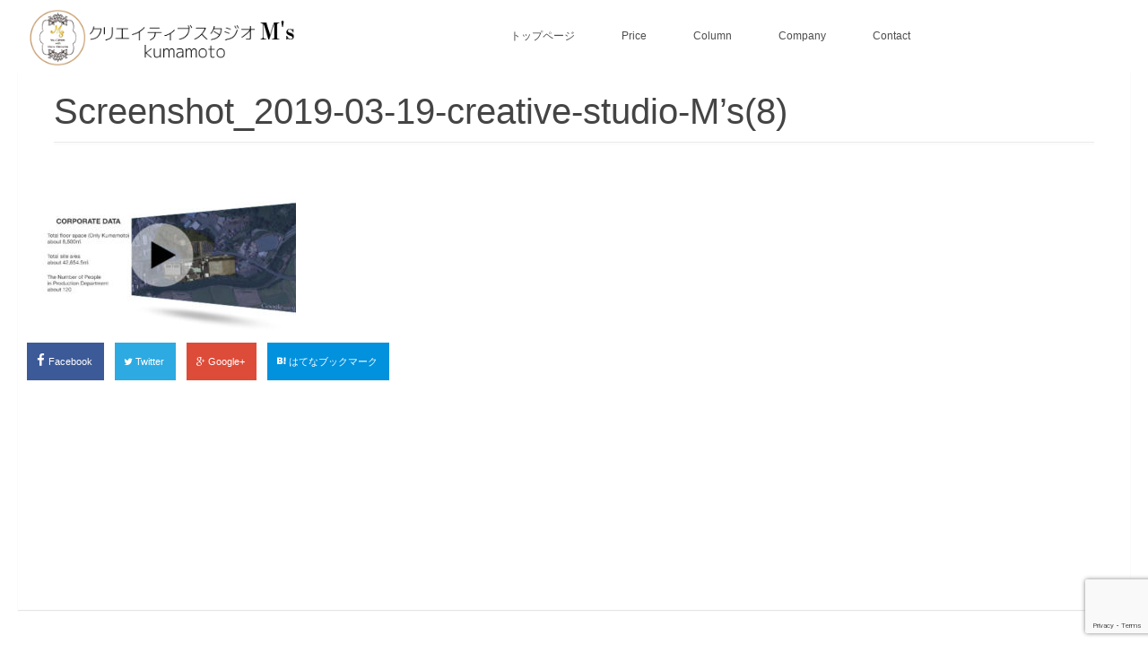

--- FILE ---
content_type: text/html; charset=UTF-8
request_url: https://creativestudioms.com/%E5%8B%95%E7%94%BB%E5%88%B6%E4%BD%9C%E3%83%97%E3%83%A9%E3%83%B3/screenshot_2019-03-19-creative-studio-ms8/
body_size: 10114
content:
<!DOCTYPE html>
<!--[if lt IE 7 ]> <html dir="ltr" lang="ja" prefix="og: https://ogp.me/ns#" class="ie6 oldie no-js"> <![endif]-->
<!--[if IE 7 ]>    <html dir="ltr" lang="ja" prefix="og: https://ogp.me/ns#" class="ie7 oldie no-js"> <![endif]-->
<!--[if IE 8 ]>    <html dir="ltr" lang="ja" prefix="og: https://ogp.me/ns#" class="ie8 oldie no-js"> <![endif]-->
<!--[if IE 9 ]>    <html dir="ltr" lang="ja" prefix="og: https://ogp.me/ns#" class="ie9 no-js"> <![endif]-->
<!--[if (gt IE 9)|!(IE)]><!-->
<html dir="ltr" lang="ja" prefix="og: https://ogp.me/ns#" class="js">
<!--<![endif]-->
<head>
<script>
var _bownow_trace_id_ = "UTC_5a6edc2477f73";
var hm = document.createElement("script");
hm.src = "https://contents.bownow.jp/js/trace.js";
document.getElementsByTagName("head")[0].appendChild(hm);
</script>
<meta name="format-detection" content="telephone=no">
<meta charset="UTF-8">
<title>Screenshot_2019-03-19-creative-studio-M’s(8) | シネマティックな動画演出で、視聴者に感動を。｜熊本の映像制作・動画制作</title>
	<style>img:is([sizes="auto" i], [sizes^="auto," i]) { contain-intrinsic-size: 3000px 1500px }</style>
	
		<!-- All in One SEO 4.7.9.1 - aioseo.com -->
	<meta name="robots" content="max-image-preview:large" />
	<link rel="canonical" href="https://creativestudioms.com/%e5%8b%95%e7%94%bb%e5%88%b6%e4%bd%9c%e3%83%97%e3%83%a9%e3%83%b3/screenshot_2019-03-19-creative-studio-ms8/" />
	<meta name="generator" content="All in One SEO (AIOSEO) 4.7.9.1" />
		<meta property="og:locale" content="ja_JP" />
		<meta property="og:site_name" content="シネマティックな動画演出で、視聴者に感動を。｜熊本の映像制作・動画制作 | エムズでは映画的演出をふんだんに盛り込み、視聴者に企業やサービスの印象がしっかり残る高品質でクリエイティブな動画を制作します。 個性的な映像・動画制作会社をお探しなら、クリエイティブスタジオM&#039;s（エムズ）" />
		<meta property="og:type" content="article" />
		<meta property="og:title" content="Screenshot_2019-03-19-creative-studio-M’s(8) | シネマティックな動画演出で、視聴者に感動を。｜熊本の映像制作・動画制作" />
		<meta property="og:url" content="https://creativestudioms.com/%e5%8b%95%e7%94%bb%e5%88%b6%e4%bd%9c%e3%83%97%e3%83%a9%e3%83%b3/screenshot_2019-03-19-creative-studio-ms8/" />
		<meta property="article:published_time" content="2019-03-21T06:52:53+00:00" />
		<meta property="article:modified_time" content="2019-03-21T06:52:53+00:00" />
		<meta name="twitter:card" content="summary" />
		<meta name="twitter:title" content="Screenshot_2019-03-19-creative-studio-M’s(8) | シネマティックな動画演出で、視聴者に感動を。｜熊本の映像制作・動画制作" />
		<meta name="google" content="nositelinkssearchbox" />
		<script type="application/ld+json" class="aioseo-schema">
			{"@context":"https:\/\/schema.org","@graph":[{"@type":"BreadcrumbList","@id":"https:\/\/creativestudioms.com\/%e5%8b%95%e7%94%bb%e5%88%b6%e4%bd%9c%e3%83%97%e3%83%a9%e3%83%b3\/screenshot_2019-03-19-creative-studio-ms8\/#breadcrumblist","itemListElement":[{"@type":"ListItem","@id":"https:\/\/creativestudioms.com\/#listItem","position":1,"name":"\u5bb6","item":"https:\/\/creativestudioms.com\/","nextItem":{"@type":"ListItem","@id":"https:\/\/creativestudioms.com\/%e5%8b%95%e7%94%bb%e5%88%b6%e4%bd%9c%e3%83%97%e3%83%a9%e3%83%b3\/screenshot_2019-03-19-creative-studio-ms8\/#listItem","name":"Screenshot_2019-03-19-creative-studio-M's(8)"}},{"@type":"ListItem","@id":"https:\/\/creativestudioms.com\/%e5%8b%95%e7%94%bb%e5%88%b6%e4%bd%9c%e3%83%97%e3%83%a9%e3%83%b3\/screenshot_2019-03-19-creative-studio-ms8\/#listItem","position":2,"name":"Screenshot_2019-03-19-creative-studio-M's(8)","previousItem":{"@type":"ListItem","@id":"https:\/\/creativestudioms.com\/#listItem","name":"\u5bb6"}}]},{"@type":"ItemPage","@id":"https:\/\/creativestudioms.com\/%e5%8b%95%e7%94%bb%e5%88%b6%e4%bd%9c%e3%83%97%e3%83%a9%e3%83%b3\/screenshot_2019-03-19-creative-studio-ms8\/#itempage","url":"https:\/\/creativestudioms.com\/%e5%8b%95%e7%94%bb%e5%88%b6%e4%bd%9c%e3%83%97%e3%83%a9%e3%83%b3\/screenshot_2019-03-19-creative-studio-ms8\/","name":"Screenshot_2019-03-19-creative-studio-M\u2019s(8) | \u30b7\u30cd\u30de\u30c6\u30a3\u30c3\u30af\u306a\u52d5\u753b\u6f14\u51fa\u3067\u3001\u8996\u8074\u8005\u306b\u611f\u52d5\u3092\u3002\uff5c\u718a\u672c\u306e\u6620\u50cf\u5236\u4f5c\u30fb\u52d5\u753b\u5236\u4f5c","inLanguage":"ja","isPartOf":{"@id":"https:\/\/creativestudioms.com\/#website"},"breadcrumb":{"@id":"https:\/\/creativestudioms.com\/%e5%8b%95%e7%94%bb%e5%88%b6%e4%bd%9c%e3%83%97%e3%83%a9%e3%83%b3\/screenshot_2019-03-19-creative-studio-ms8\/#breadcrumblist"},"author":{"@id":"https:\/\/creativestudioms.com\/blog\/author\/creativestudioms\/#author"},"creator":{"@id":"https:\/\/creativestudioms.com\/blog\/author\/creativestudioms\/#author"},"datePublished":"2019-03-21T15:52:53+09:00","dateModified":"2019-03-21T15:52:53+09:00"},{"@type":"Organization","@id":"https:\/\/creativestudioms.com\/#organization","name":"\u30b7\u30cd\u30de\u30c6\u30a3\u30c3\u30af\u306a\u52d5\u753b\u6f14\u51fa\u3067\u3001\u8996\u8074\u8005\u306b\u611f\u52d5\u3092\u3002\uff5c\u718a\u672c\u306e\u6620\u50cf\u5236\u4f5c\u30fb\u52d5\u753b\u5236\u4f5c","description":"\u30a8\u30e0\u30ba\u3067\u306f\u6620\u753b\u7684\u6f14\u51fa\u3092\u3075\u3093\u3060\u3093\u306b\u76db\u308a\u8fbc\u307f\u3001\u8996\u8074\u8005\u306b\u4f01\u696d\u3084\u30b5\u30fc\u30d3\u30b9\u306e\u5370\u8c61\u304c\u3057\u3063\u304b\u308a\u6b8b\u308b\u9ad8\u54c1\u8cea\u3067\u30af\u30ea\u30a8\u30a4\u30c6\u30a3\u30d6\u306a\u52d5\u753b\u3092\u5236\u4f5c\u3057\u307e\u3059\u3002 \u500b\u6027\u7684\u306a\u6620\u50cf\u30fb\u52d5\u753b\u5236\u4f5c\u4f1a\u793e\u3092\u304a\u63a2\u3057\u306a\u3089\u3001\u30af\u30ea\u30a8\u30a4\u30c6\u30a3\u30d6\u30b9\u30bf\u30b8\u30aaM's\uff08\u30a8\u30e0\u30ba\uff09","url":"https:\/\/creativestudioms.com\/"},{"@type":"Person","@id":"https:\/\/creativestudioms.com\/blog\/author\/creativestudioms\/#author","url":"https:\/\/creativestudioms.com\/blog\/author\/creativestudioms\/","name":"creativestudioms","image":{"@type":"ImageObject","@id":"https:\/\/creativestudioms.com\/%e5%8b%95%e7%94%bb%e5%88%b6%e4%bd%9c%e3%83%97%e3%83%a9%e3%83%b3\/screenshot_2019-03-19-creative-studio-ms8\/#authorImage","url":"https:\/\/secure.gravatar.com\/avatar\/27e8c6d88eb1c1883732444dd406a55d?s=96&d=mm&r=g","width":96,"height":96,"caption":"creativestudioms"}},{"@type":"WebSite","@id":"https:\/\/creativestudioms.com\/#website","url":"https:\/\/creativestudioms.com\/","name":"\u30b7\u30cd\u30de\u30c6\u30a3\u30c3\u30af\u306a\u52d5\u753b\u6f14\u51fa\u3067\u3001\u8996\u8074\u8005\u306b\u611f\u52d5\u3092\u3002\uff5c\u718a\u672c\u306e\u6620\u50cf\u5236\u4f5c\u30fb\u52d5\u753b\u5236\u4f5c","description":"\u30a8\u30e0\u30ba\u3067\u306f\u6620\u753b\u7684\u6f14\u51fa\u3092\u3075\u3093\u3060\u3093\u306b\u76db\u308a\u8fbc\u307f\u3001\u8996\u8074\u8005\u306b\u4f01\u696d\u3084\u30b5\u30fc\u30d3\u30b9\u306e\u5370\u8c61\u304c\u3057\u3063\u304b\u308a\u6b8b\u308b\u9ad8\u54c1\u8cea\u3067\u30af\u30ea\u30a8\u30a4\u30c6\u30a3\u30d6\u306a\u52d5\u753b\u3092\u5236\u4f5c\u3057\u307e\u3059\u3002 \u500b\u6027\u7684\u306a\u6620\u50cf\u30fb\u52d5\u753b\u5236\u4f5c\u4f1a\u793e\u3092\u304a\u63a2\u3057\u306a\u3089\u3001\u30af\u30ea\u30a8\u30a4\u30c6\u30a3\u30d6\u30b9\u30bf\u30b8\u30aaM's\uff08\u30a8\u30e0\u30ba\uff09","inLanguage":"ja","publisher":{"@id":"https:\/\/creativestudioms.com\/#organization"}}]}
		</script>
		<!-- All in One SEO -->

<meta http-equiv="Expires" content="604800">
<meta http-equiv="X-UA-Compatible" content="IE=edge,chrome=1" />
<meta name="viewport" content="width=device-width, initial-scale=1.0">
<link rel='dns-prefetch' href='//webfonts.xserver.jp' />
<link rel='dns-prefetch' href='//ajax.googleapis.com' />
<link rel="alternate" type="application/rss+xml" title="シネマティックな動画演出で、視聴者に感動を。｜熊本の映像制作・動画制作 &raquo; フィード" href="https://creativestudioms.com/feed/" />
<link rel="alternate" type="application/rss+xml" title="シネマティックな動画演出で、視聴者に感動を。｜熊本の映像制作・動画制作 &raquo; コメントフィード" href="https://creativestudioms.com/comments/feed/" />
<link rel="alternate" type="application/rss+xml" title="シネマティックな動画演出で、視聴者に感動を。｜熊本の映像制作・動画制作 &raquo; Screenshot_2019-03-19-creative-studio-M&#8217;s(8) のコメントのフィード" href="https://creativestudioms.com/%e5%8b%95%e7%94%bb%e5%88%b6%e4%bd%9c%e3%83%97%e3%83%a9%e3%83%b3/screenshot_2019-03-19-creative-studio-ms8/feed/" />
<link rel='stylesheet' id='wp-block-library-css' href='https://creativestudioms.com/wp-includes/css/dist/block-library/style.min.css?ver=7642da8c9788548ece74539ed45e3581' type='text/css' media='all' />
<style id='classic-theme-styles-inline-css' type='text/css'>
/*! This file is auto-generated */
.wp-block-button__link{color:#fff;background-color:#32373c;border-radius:9999px;box-shadow:none;text-decoration:none;padding:calc(.667em + 2px) calc(1.333em + 2px);font-size:1.125em}.wp-block-file__button{background:#32373c;color:#fff;text-decoration:none}
</style>
<style id='global-styles-inline-css' type='text/css'>
:root{--wp--preset--aspect-ratio--square: 1;--wp--preset--aspect-ratio--4-3: 4/3;--wp--preset--aspect-ratio--3-4: 3/4;--wp--preset--aspect-ratio--3-2: 3/2;--wp--preset--aspect-ratio--2-3: 2/3;--wp--preset--aspect-ratio--16-9: 16/9;--wp--preset--aspect-ratio--9-16: 9/16;--wp--preset--color--black: #000000;--wp--preset--color--cyan-bluish-gray: #abb8c3;--wp--preset--color--white: #ffffff;--wp--preset--color--pale-pink: #f78da7;--wp--preset--color--vivid-red: #cf2e2e;--wp--preset--color--luminous-vivid-orange: #ff6900;--wp--preset--color--luminous-vivid-amber: #fcb900;--wp--preset--color--light-green-cyan: #7bdcb5;--wp--preset--color--vivid-green-cyan: #00d084;--wp--preset--color--pale-cyan-blue: #8ed1fc;--wp--preset--color--vivid-cyan-blue: #0693e3;--wp--preset--color--vivid-purple: #9b51e0;--wp--preset--gradient--vivid-cyan-blue-to-vivid-purple: linear-gradient(135deg,rgba(6,147,227,1) 0%,rgb(155,81,224) 100%);--wp--preset--gradient--light-green-cyan-to-vivid-green-cyan: linear-gradient(135deg,rgb(122,220,180) 0%,rgb(0,208,130) 100%);--wp--preset--gradient--luminous-vivid-amber-to-luminous-vivid-orange: linear-gradient(135deg,rgba(252,185,0,1) 0%,rgba(255,105,0,1) 100%);--wp--preset--gradient--luminous-vivid-orange-to-vivid-red: linear-gradient(135deg,rgba(255,105,0,1) 0%,rgb(207,46,46) 100%);--wp--preset--gradient--very-light-gray-to-cyan-bluish-gray: linear-gradient(135deg,rgb(238,238,238) 0%,rgb(169,184,195) 100%);--wp--preset--gradient--cool-to-warm-spectrum: linear-gradient(135deg,rgb(74,234,220) 0%,rgb(151,120,209) 20%,rgb(207,42,186) 40%,rgb(238,44,130) 60%,rgb(251,105,98) 80%,rgb(254,248,76) 100%);--wp--preset--gradient--blush-light-purple: linear-gradient(135deg,rgb(255,206,236) 0%,rgb(152,150,240) 100%);--wp--preset--gradient--blush-bordeaux: linear-gradient(135deg,rgb(254,205,165) 0%,rgb(254,45,45) 50%,rgb(107,0,62) 100%);--wp--preset--gradient--luminous-dusk: linear-gradient(135deg,rgb(255,203,112) 0%,rgb(199,81,192) 50%,rgb(65,88,208) 100%);--wp--preset--gradient--pale-ocean: linear-gradient(135deg,rgb(255,245,203) 0%,rgb(182,227,212) 50%,rgb(51,167,181) 100%);--wp--preset--gradient--electric-grass: linear-gradient(135deg,rgb(202,248,128) 0%,rgb(113,206,126) 100%);--wp--preset--gradient--midnight: linear-gradient(135deg,rgb(2,3,129) 0%,rgb(40,116,252) 100%);--wp--preset--font-size--small: 13px;--wp--preset--font-size--medium: 20px;--wp--preset--font-size--large: 36px;--wp--preset--font-size--x-large: 42px;--wp--preset--spacing--20: 0.44rem;--wp--preset--spacing--30: 0.67rem;--wp--preset--spacing--40: 1rem;--wp--preset--spacing--50: 1.5rem;--wp--preset--spacing--60: 2.25rem;--wp--preset--spacing--70: 3.38rem;--wp--preset--spacing--80: 5.06rem;--wp--preset--shadow--natural: 6px 6px 9px rgba(0, 0, 0, 0.2);--wp--preset--shadow--deep: 12px 12px 50px rgba(0, 0, 0, 0.4);--wp--preset--shadow--sharp: 6px 6px 0px rgba(0, 0, 0, 0.2);--wp--preset--shadow--outlined: 6px 6px 0px -3px rgba(255, 255, 255, 1), 6px 6px rgba(0, 0, 0, 1);--wp--preset--shadow--crisp: 6px 6px 0px rgba(0, 0, 0, 1);}:where(.is-layout-flex){gap: 0.5em;}:where(.is-layout-grid){gap: 0.5em;}body .is-layout-flex{display: flex;}.is-layout-flex{flex-wrap: wrap;align-items: center;}.is-layout-flex > :is(*, div){margin: 0;}body .is-layout-grid{display: grid;}.is-layout-grid > :is(*, div){margin: 0;}:where(.wp-block-columns.is-layout-flex){gap: 2em;}:where(.wp-block-columns.is-layout-grid){gap: 2em;}:where(.wp-block-post-template.is-layout-flex){gap: 1.25em;}:where(.wp-block-post-template.is-layout-grid){gap: 1.25em;}.has-black-color{color: var(--wp--preset--color--black) !important;}.has-cyan-bluish-gray-color{color: var(--wp--preset--color--cyan-bluish-gray) !important;}.has-white-color{color: var(--wp--preset--color--white) !important;}.has-pale-pink-color{color: var(--wp--preset--color--pale-pink) !important;}.has-vivid-red-color{color: var(--wp--preset--color--vivid-red) !important;}.has-luminous-vivid-orange-color{color: var(--wp--preset--color--luminous-vivid-orange) !important;}.has-luminous-vivid-amber-color{color: var(--wp--preset--color--luminous-vivid-amber) !important;}.has-light-green-cyan-color{color: var(--wp--preset--color--light-green-cyan) !important;}.has-vivid-green-cyan-color{color: var(--wp--preset--color--vivid-green-cyan) !important;}.has-pale-cyan-blue-color{color: var(--wp--preset--color--pale-cyan-blue) !important;}.has-vivid-cyan-blue-color{color: var(--wp--preset--color--vivid-cyan-blue) !important;}.has-vivid-purple-color{color: var(--wp--preset--color--vivid-purple) !important;}.has-black-background-color{background-color: var(--wp--preset--color--black) !important;}.has-cyan-bluish-gray-background-color{background-color: var(--wp--preset--color--cyan-bluish-gray) !important;}.has-white-background-color{background-color: var(--wp--preset--color--white) !important;}.has-pale-pink-background-color{background-color: var(--wp--preset--color--pale-pink) !important;}.has-vivid-red-background-color{background-color: var(--wp--preset--color--vivid-red) !important;}.has-luminous-vivid-orange-background-color{background-color: var(--wp--preset--color--luminous-vivid-orange) !important;}.has-luminous-vivid-amber-background-color{background-color: var(--wp--preset--color--luminous-vivid-amber) !important;}.has-light-green-cyan-background-color{background-color: var(--wp--preset--color--light-green-cyan) !important;}.has-vivid-green-cyan-background-color{background-color: var(--wp--preset--color--vivid-green-cyan) !important;}.has-pale-cyan-blue-background-color{background-color: var(--wp--preset--color--pale-cyan-blue) !important;}.has-vivid-cyan-blue-background-color{background-color: var(--wp--preset--color--vivid-cyan-blue) !important;}.has-vivid-purple-background-color{background-color: var(--wp--preset--color--vivid-purple) !important;}.has-black-border-color{border-color: var(--wp--preset--color--black) !important;}.has-cyan-bluish-gray-border-color{border-color: var(--wp--preset--color--cyan-bluish-gray) !important;}.has-white-border-color{border-color: var(--wp--preset--color--white) !important;}.has-pale-pink-border-color{border-color: var(--wp--preset--color--pale-pink) !important;}.has-vivid-red-border-color{border-color: var(--wp--preset--color--vivid-red) !important;}.has-luminous-vivid-orange-border-color{border-color: var(--wp--preset--color--luminous-vivid-orange) !important;}.has-luminous-vivid-amber-border-color{border-color: var(--wp--preset--color--luminous-vivid-amber) !important;}.has-light-green-cyan-border-color{border-color: var(--wp--preset--color--light-green-cyan) !important;}.has-vivid-green-cyan-border-color{border-color: var(--wp--preset--color--vivid-green-cyan) !important;}.has-pale-cyan-blue-border-color{border-color: var(--wp--preset--color--pale-cyan-blue) !important;}.has-vivid-cyan-blue-border-color{border-color: var(--wp--preset--color--vivid-cyan-blue) !important;}.has-vivid-purple-border-color{border-color: var(--wp--preset--color--vivid-purple) !important;}.has-vivid-cyan-blue-to-vivid-purple-gradient-background{background: var(--wp--preset--gradient--vivid-cyan-blue-to-vivid-purple) !important;}.has-light-green-cyan-to-vivid-green-cyan-gradient-background{background: var(--wp--preset--gradient--light-green-cyan-to-vivid-green-cyan) !important;}.has-luminous-vivid-amber-to-luminous-vivid-orange-gradient-background{background: var(--wp--preset--gradient--luminous-vivid-amber-to-luminous-vivid-orange) !important;}.has-luminous-vivid-orange-to-vivid-red-gradient-background{background: var(--wp--preset--gradient--luminous-vivid-orange-to-vivid-red) !important;}.has-very-light-gray-to-cyan-bluish-gray-gradient-background{background: var(--wp--preset--gradient--very-light-gray-to-cyan-bluish-gray) !important;}.has-cool-to-warm-spectrum-gradient-background{background: var(--wp--preset--gradient--cool-to-warm-spectrum) !important;}.has-blush-light-purple-gradient-background{background: var(--wp--preset--gradient--blush-light-purple) !important;}.has-blush-bordeaux-gradient-background{background: var(--wp--preset--gradient--blush-bordeaux) !important;}.has-luminous-dusk-gradient-background{background: var(--wp--preset--gradient--luminous-dusk) !important;}.has-pale-ocean-gradient-background{background: var(--wp--preset--gradient--pale-ocean) !important;}.has-electric-grass-gradient-background{background: var(--wp--preset--gradient--electric-grass) !important;}.has-midnight-gradient-background{background: var(--wp--preset--gradient--midnight) !important;}.has-small-font-size{font-size: var(--wp--preset--font-size--small) !important;}.has-medium-font-size{font-size: var(--wp--preset--font-size--medium) !important;}.has-large-font-size{font-size: var(--wp--preset--font-size--large) !important;}.has-x-large-font-size{font-size: var(--wp--preset--font-size--x-large) !important;}
:where(.wp-block-post-template.is-layout-flex){gap: 1.25em;}:where(.wp-block-post-template.is-layout-grid){gap: 1.25em;}
:where(.wp-block-columns.is-layout-flex){gap: 2em;}:where(.wp-block-columns.is-layout-grid){gap: 2em;}
:root :where(.wp-block-pullquote){font-size: 1.5em;line-height: 1.6;}
</style>
<link rel='stylesheet' id='cf-christmasification-css' href='https://creativestudioms.com/wp-content/plugins/christmasify/public/css/cf-christmasification-public.min.css?ver=1.0.7' type='text/css' media='all' />
<link rel='stylesheet' id='responsive-lightbox-swipebox-css' href='https://creativestudioms.com/wp-content/plugins/responsive-lightbox/assets/swipebox/swipebox.min.css?ver=2.5.0' type='text/css' media='all' />
<link rel='stylesheet' id='contact-form-7-css' href='https://creativestudioms.com/wp-content/plugins/contact-form-7/includes/css/styles.css?ver=6.0.4' type='text/css' media='all' />
<link rel='stylesheet' id='contact-form-7-confirm-css' href='https://creativestudioms.com/wp-content/plugins/contact-form-7-add-confirm/includes/css/styles.css?ver=5.1' type='text/css' media='all' />
<link rel='stylesheet' id='style-css' href='https://creativestudioms.com/wp-content/themes/monobeauty/style.css?ver=1769153046' type='text/css' media='all' />
<link rel='stylesheet' id='child-style-css' href='https://creativestudioms.com/wp-content/themes/monobeauty_child_videoproduction/style.css?ver=1769153046' type='text/css' media='all' />
<link rel='stylesheet' id='custom-css' href='https://creativestudioms.com/wp-content/themes/monobeauty/custom.css?ver=7642da8c9788548ece74539ed45e3581' type='text/css' media='all' />
<link rel='stylesheet' id='responsive-css' href='https://creativestudioms.com/wp-content/themes/monobeauty/responsive.css?ver=7642da8c9788548ece74539ed45e3581' type='text/css' media='all' />
<link rel='stylesheet' id='font-awesome-css' href='https://creativestudioms.com/wp-content/themes/monobeauty/fonts/font-awesome.min.css?ver=7642da8c9788548ece74539ed45e3581' type='text/css' media='all' />
<link rel='stylesheet' id='animate-css' href='https://creativestudioms.com/wp-content/themes/monobeauty/animate.min.css?ver=7642da8c9788548ece74539ed45e3581' type='text/css' media='all' />
<style id='akismet-widget-style-inline-css' type='text/css'>

			.a-stats {
				--akismet-color-mid-green: #357b49;
				--akismet-color-white: #fff;
				--akismet-color-light-grey: #f6f7f7;

				max-width: 350px;
				width: auto;
			}

			.a-stats * {
				all: unset;
				box-sizing: border-box;
			}

			.a-stats strong {
				font-weight: 600;
			}

			.a-stats a.a-stats__link,
			.a-stats a.a-stats__link:visited,
			.a-stats a.a-stats__link:active {
				background: var(--akismet-color-mid-green);
				border: none;
				box-shadow: none;
				border-radius: 8px;
				color: var(--akismet-color-white);
				cursor: pointer;
				display: block;
				font-family: -apple-system, BlinkMacSystemFont, 'Segoe UI', 'Roboto', 'Oxygen-Sans', 'Ubuntu', 'Cantarell', 'Helvetica Neue', sans-serif;
				font-weight: 500;
				padding: 12px;
				text-align: center;
				text-decoration: none;
				transition: all 0.2s ease;
			}

			/* Extra specificity to deal with TwentyTwentyOne focus style */
			.widget .a-stats a.a-stats__link:focus {
				background: var(--akismet-color-mid-green);
				color: var(--akismet-color-white);
				text-decoration: none;
			}

			.a-stats a.a-stats__link:hover {
				filter: brightness(110%);
				box-shadow: 0 4px 12px rgba(0, 0, 0, 0.06), 0 0 2px rgba(0, 0, 0, 0.16);
			}

			.a-stats .count {
				color: var(--akismet-color-white);
				display: block;
				font-size: 1.5em;
				line-height: 1.4;
				padding: 0 13px;
				white-space: nowrap;
			}
		
</style>
<!--n2css--><!--n2js--><script type="text/javascript" src="//ajax.googleapis.com/ajax/libs/jquery/1.9.1/jquery.min.js?ver=7642da8c9788548ece74539ed45e3581" id="jquery-js"></script>
<script type="text/javascript" src="//webfonts.xserver.jp/js/xserverv3.js?fadein=0&amp;ver=2.0.8" id="typesquare_std-js"></script>
<script type="text/javascript" src="https://creativestudioms.com/wp-content/plugins/responsive-lightbox/assets/swipebox/jquery.swipebox.min.js?ver=2.5.0" id="responsive-lightbox-swipebox-js"></script>
<script type="text/javascript" src="https://creativestudioms.com/wp-includes/js/underscore.min.js?ver=1.13.7" id="underscore-js"></script>
<script type="text/javascript" src="https://creativestudioms.com/wp-content/plugins/responsive-lightbox/assets/infinitescroll/infinite-scroll.pkgd.min.js?ver=7642da8c9788548ece74539ed45e3581" id="responsive-lightbox-infinite-scroll-js"></script>
<script type="text/javascript" id="responsive-lightbox-js-before">
/* <![CDATA[ */
var rlArgs = {"script":"swipebox","selector":"lightbox","customEvents":"","activeGalleries":true,"animation":true,"hideCloseButtonOnMobile":false,"removeBarsOnMobile":false,"hideBars":true,"hideBarsDelay":5000,"videoMaxWidth":1080,"useSVG":true,"loopAtEnd":false,"woocommerce_gallery":false,"ajaxurl":"https:\/\/creativestudioms.com\/wp-admin\/admin-ajax.php","nonce":"d6dd406e44","preview":false,"postId":800,"scriptExtension":false};
/* ]]> */
</script>
<script type="text/javascript" src="https://creativestudioms.com/wp-content/plugins/responsive-lightbox/js/front.js?ver=2.5.0" id="responsive-lightbox-js"></script>
<link rel="https://api.w.org/" href="https://creativestudioms.com/wp-json/" /><link rel="alternate" title="JSON" type="application/json" href="https://creativestudioms.com/wp-json/wp/v2/media/800" /><link rel="EditURI" type="application/rsd+xml" title="RSD" href="https://creativestudioms.com/xmlrpc.php?rsd" />
<link rel='shortlink' href='https://creativestudioms.com/?p=800' />
<link rel="alternate" title="oEmbed (JSON)" type="application/json+oembed" href="https://creativestudioms.com/wp-json/oembed/1.0/embed?url=https%3A%2F%2Fcreativestudioms.com%2F%25e5%258b%2595%25e7%2594%25bb%25e5%2588%25b6%25e4%25bd%259c%25e3%2583%2597%25e3%2583%25a9%25e3%2583%25b3%2Fscreenshot_2019-03-19-creative-studio-ms8%2F" />
<link rel="alternate" title="oEmbed (XML)" type="text/xml+oembed" href="https://creativestudioms.com/wp-json/oembed/1.0/embed?url=https%3A%2F%2Fcreativestudioms.com%2F%25e5%258b%2595%25e7%2594%25bb%25e5%2588%25b6%25e4%25bd%259c%25e3%2583%2597%25e3%2583%25a9%25e3%2583%25b3%2Fscreenshot_2019-03-19-creative-studio-ms8%2F&#038;format=xml" />
<meta property="og:type" content="blog" />
<meta property="og:title" content="Screenshot_2019-03-19-creative-studio-M’s(8) | シネマティックな動画演出で、視聴者に感動を。｜熊本の映像制作・動画制作" />
<meta property="og:description" content="" />
<meta property="og:url" content="https://creativestudioms.com/%E5%8B%95%E7%94%BB%E5%88%B6%E4%BD%9C%E3%83%97%E3%83%A9%E3%83%B3/screenshot_2019-03-19-creative-studio-ms8/" />
<meta property="og:image" content="" />
<meta property="og:site_name" content="シネマティックな動画演出で、視聴者に感動を。｜熊本の映像制作・動画制作" />
<meta property="og:locale" content="ja_JP" />
<meta name="twitter:card" content="summary" />
<meta name="twitter:site" content="@" /><script id="_bownow_ts">
var _bownow_ts = document.createElement('script');
_bownow_ts.charset = 'utf-8';
_bownow_ts.src = 'https://contents.bownow.jp/js/UTC_137258e1542e0017fa9e/trace.js';
document.getElementsByTagName('head')[0].appendChild(_bownow_ts);
</script>

<!-- Global site tag (gtag.js) - Google Analytics -->
<script async src="https://www.googletagmanager.com/gtag/js?id=UA-42548706-4"></script>
<script>
  window.dataLayer = window.dataLayer || [];
  function gtag(){dataLayer.push(arguments);}
  gtag('js', new Date());

  gtag('config', 'UA-42548706-4');
</script>

<!-- Global site tag (gtag.js) - Google Analytics -->
<script async src="https://www.googletagmanager.com/gtag/js?id=UA-42548706-2"></script>
<script>
  window.dataLayer = window.dataLayer || [];
  function gtag(){dataLayer.push(arguments);}
  gtag('js', new Date());

  gtag('config', 'UA-42548706-2');
</script>
<!--[if lt IE 9]>
<script src="https://creativestudioms.com/wp-content/themes/monobeauty/js/ie/html5.js"></script>
<script src="https://creativestudioms.com/wp-content/themes/monobeauty/js/ie/selectivizr.js"></script>
<![endif]-->
<style type="text/css">
/* Dynamic CSS: For no styles in head, copy and put the css below in your custom.css or child theme's style.css, disable dynamic styles */

::selection { background-color: #000; }
::-moz-selection { background-color: #000; }
.alx-tabs-nav {
	border-bottom-color: #000!important;	
}
.pullquote-left {
	border-left-color: #000!important;	
}	
.themeform label .required,
#flexslider-featured .flex-direction-nav .flex-next:hover,
#flexslider-featured .flex-direction-nav .flex-prev:hover,

.post-nav li a:hover i,
.content .post-nav li a:hover i,
.post-related a:hover,
.comment-awaiting-moderation,
.wp-pagenavi a { color: #000; }

.themeform input[type="submit"],
.themeform button[type="submit"],
.sidebar-top,
.sidebar-toggle,
#flexslider-featured .flex-control-nav li a.flex-active,
.post-tags a:hover,
.hvr-bounce-to-right:before,
.tagcloud a:hover,
.widget_calendar caption,
.author-bio .bio-avatar:after,
.commentlist li.bypostauthor > .comment-body:after,
.hvr-fade:hover, .hvr-fade:focus, .hvr-fade:active,
.nav-toggle span,
.commentlist li.comment-author-admin > .comment-body:after { background-color: #000; }

.post-format .format-container { border-color: #000; }

.s1 .alx-tabs-nav li.active a,.pagination .current,.s1 .widget_calendar caption, #footer .widget_calendar caption ,.s2 .widget_calendar caption{background-color: #000!important;
color:#fff; }				
				
	
	.comment-tabs li.active a 
	{border-bottom:2px solid #000!important;
 }				
				

	.alx-tab .tab-item-title a:hover,
	.alx-posts a:hover,
	 .post-meta a:hover,
	 .post-title a:hover,
	 a,
	 a:hover {color: #c2924b;
 }				
				

h1.page-title ,h1.post-title ,.site-title  { font-size:40px; }
@media only screen and (max-width: 738px) { #header_contentwidth {display:none;}}

.search-expand,
#nav-topbar.nav-container { 
background-color: #fff;


 }
#nav-topbar  ul li  a {
	color: #333;
}
 
		
				

#header ,.toggle-search{ 
background-color: #fff; 
color: #333; 
}
#header a {
	color: #333; 
}


#nav-header ul.nav > li:after ,.widget ul > li:after  ,
.widget_categories ul > li:after,
.widget_nav_menu ul > li:after 
 { background-color: #000; }
#nav-header .current-menu-item a	
 { color: #000:important; }



		
				
body ,.readmore a,.post-title a { color: #777; }
.site-title a img { max-height: 200px; }
.main { background-color: rgba(255,255,255,1); }

</style>
</head>
<body class="attachment attachment-template-default attachmentid-800 attachment-jpeg col-1c full-width chrome">
<!--#loading-->
	<!--#loading--> 
<div id="Wrapper">
	<header class="global-header">
				<div class="SpNavWrap">
						<div class="ContentWrap">
				<nav class="nav-container group" id="nav-header">
					<div class="logo-img">
						<a href="https://creativestudioms.com/">
							<img src="https://creativestudioms.com/wp-content/themes/monobeauty_child_videoproduction/img/logo.png" alt="" title="">
						</a>
					</div>
					<div class="nav-toggle">
						<div>
							<span></span><span></span><span></span>
						</div>
					</div> 
					<div class="nav-wrap container">
						<ul id="menu-%e3%83%98%e3%83%83%e3%82%bf%e3%83%bc%e3%83%a1%e3%83%8b%e3%83%a5%e3%83%bc" class="nav container-inner group Com"><li id="menu-item-823" class="menu-item menu-item-type-post_type menu-item-object-page menu-item-home"><a href="https://creativestudioms.com/"><div class="menu_title">トップページ</div><div class="menu_description"></div></a></li>
<li id="menu-item-1614" class="menu-item menu-item-type-post_type menu-item-object-page"><a href="https://creativestudioms.com/price/"><div class="menu_title">Price</div><div class="menu_description"></div></a></li>
<li id="menu-item-828" class="menu-item menu-item-type-post_type menu-item-object-page"><a href="https://creativestudioms.com/column/"><div class="menu_title">Column</div><div class="menu_description"></div></a></li>
<li id="menu-item-826" class="menu-item menu-item-type-post_type menu-item-object-page"><a href="https://creativestudioms.com/company/"><div class="menu_title">Company</div><div class="menu_description"></div></a></li>
<li id="menu-item-827" class="menu-item menu-item-type-post_type menu-item-object-page"><a href="https://creativestudioms.com/contact/"><div class="menu_title">Contact</div><div class="menu_description"></div></a></li>
</ul>					</div>
				</nav>
				<!--/#nav-header-->
			</div>
					</div>
	</header>
		<div class="container" id="page">
		<div class="container-inner">
			<div class="main">
				<div class="main-inner group">
	<section class="Content">
		<div class="ContentWrap">
							<div class="page-title pad group">

			<h1 class="post-title">Screenshot_2019-03-19-creative-studio-M&#8217;s(8)</h1>

	
</div><!--/.page-title-->
    <!--#pagebefore-widgets-->
    <div class="pad"> 
        </div>
    <!--/#pagebefore-widgets-->
    										<div class="entry themeform">
					<p class="attachment"><a href='https://creativestudioms.com/wp-content/uploads/2019/03/Screenshot_2019-03-19-creative-studio-Ms8.jpg' title="" data-rl_title="" class="rl-gallery-link" data-rl_caption="" data-rel="lightbox-gallery-0"><img fetchpriority="high" decoding="async" width="300" height="168" src="https://creativestudioms.com/wp-content/uploads/2019/03/Screenshot_2019-03-19-creative-studio-Ms8-300x168.jpg" class="attachment-medium size-medium" alt="" srcset="https://creativestudioms.com/wp-content/uploads/2019/03/Screenshot_2019-03-19-creative-studio-Ms8-300x168.jpg 300w, https://creativestudioms.com/wp-content/uploads/2019/03/Screenshot_2019-03-19-creative-studio-Ms8.jpg 440w" sizes="(max-width: 300px) 100vw, 300px" /></a></p>
											<div class="oi_post_share_icons">
  <div class="oi_soc_icons2">
        <ul class="clearfix">
              <!--Facebook-->
      <li class="facebook hvr-sink"> <a href="https://www.facebook.com/sharer/sharer.php?src=bm&u=https%3A%2F%2Fcreativestudioms.com%2F%25e5%258b%2595%25e7%2594%25bb%25e5%2588%25b6%25e4%25bd%259c%25e3%2583%2597%25e3%2583%25a9%25e3%2583%25b3%2Fscreenshot_2019-03-19-creative-studio-ms8%2F&t=Screenshot_2019-03-19-creative-studio-M%26%238217%3Bs%288%29" onclick="javascript:window.open(this.href, '', 'menubar=no,toolbar=no,resizable=yes,scrollbars=yes,height=300,width=600');return false;"><i class="fa fa-facebook"></i>Facebook&nbsp;
        </a> </li>
        
    
           <!--Twitter-->
      <li class="twitter hvr-sink"> <a href="https://twitter.com/share?url=https://creativestudioms.com/%e5%8b%95%e7%94%bb%e5%88%b6%e4%bd%9c%e3%83%97%e3%83%a9%e3%83%b3/screenshot_2019-03-19-creative-studio-ms8/" title="Twitter" target="_blank"> <i class="fa fa-twitter"></i>Twitter&nbsp;
        </a> </li>
      
            <!--Google+-->
      <li class="googleplus hvr-sink"> <a href="https://plus.google.com/share?url=https%3A%2F%2Fcreativestudioms.com%2F%25e5%258b%2595%25e7%2594%25bb%25e5%2588%25b6%25e4%25bd%259c%25e3%2583%2597%25e3%2583%25a9%25e3%2583%25b3%2Fscreenshot_2019-03-19-creative-studio-ms8%2F" onclick="javascript:window.open(this.href, '', 'menubar=no,toolbar=no,resizable=yes,scrollbars=yes,height=600,width=500');return false;"><i class="fa fa-google-plus"></i>Google+&nbsp;
        </a> </li>
            
            <!--hatena bookmark-->
      <li class="hatebu hvr-sink"> <a href="http://b.hatena.ne.jp/entry/" class="hatena-bookmark-button" data-hatena-bookmark-layout="simple" title="はてなブックマークに追加"><span class="icon-hatebu"></span>はてなブックマーク&nbsp;
     
        <script type="text/javascript" src="http://b.st-hatena.com/js/bookmark_button.js" charset="utf-8" async="async"></script> 
        </a> </li>
             
     

            
    </ul>
  </div>
</div>
											<div class="clear"></div>
				</div><!--/.entry-->
					</div>
	</section><!--/.content-->
					</div><!--/.main-inner-->
			</div><!--/.main-->		
			<div id="footer-top-widgets">
			<!--#footer-top-widgets-->
							<!--/#footer-top-widgets-->
			</div>  
		</div><!--/.container-inner-->
	</div><!--/.container-->
	<div id="page-top">
		<p><a id="move-page-top"><i class="fa fa-angle-up"></i></a></p>
	</div>
	<footer id="footer">
		<nav class="nav-container group" id="nav-footer">
			<div class="nav-toggle"><i class="fa fa-bars"></i></div>
			<div class="nav-text">MENU</div>
			<div class="nav-wrap">
				<div class="NavBox Com">
											<ul class="Com"><li class="menu_title">メインメニュー</li><li id="menu-item-830" class="menu-item menu-item-type-post_type menu-item-object-page menu-item-home"><a href="https://creativestudioms.com/"><div class="menu_title">トップページ</div><div class="menu_description"></div></a></li>
<li id="menu-item-1628" class="menu-item menu-item-type-post_type menu-item-object-page"><a href="https://creativestudioms.com/price/"><div class="menu_title">Price</div><div class="menu_description"></div></a></li>
</ul>																<ul class="Com"><li class="menu_title">コンテンツ</li><li id="menu-item-838" class="menu-item menu-item-type-custom menu-item-object-custom"><a href="https://unforgettable.jp"><div class="menu_title">ブライダル撮影</div><div class="menu_description"></div></a></li>
<li id="menu-item-837" class="menu-item menu-item-type-post_type menu-item-object-page"><a href="https://creativestudioms.com/column/"><div class="menu_title">Column</div><div class="menu_description"></div></a></li>
</ul>																<ul class="Com"><li class="menu_title">会社情報</li><li id="menu-item-834" class="menu-item menu-item-type-post_type menu-item-object-page"><a href="https://creativestudioms.com/company/"><div class="menu_title">運営会社</div><div class="menu_description"></div></a></li>
<li id="menu-item-835" class="menu-item menu-item-type-post_type menu-item-object-page"><a href="https://creativestudioms.com/contact/"><div class="menu_title">Contact</div><div class="menu_description"></div></a></li>
<li id="menu-item-836" class="menu-item menu-item-type-custom menu-item-object-custom"><a href="https://line.me/R/ti/p/%40pfc3323s"><div class="menu_title">LINE＠</div><div class="menu_description"></div></a></li>
<li id="menu-item-833" class="menu-item menu-item-type-post_type menu-item-object-page"><a href="https://creativestudioms.com/privacypolicy/"><div class="menu_title">プライバシーポリシー</div><div class="menu_description"></div></a></li>
</ul>									</div>
			</div>
		</nav><!--/#nav-footer-->
						<section class="container" id="footer-bottom">
			<div class="container-inner">
				<div class="pad group">
					<div class="footer_copyright">
												<div id="copyright">
															<p>シネマティックな動画演出で、視聴者に感動を。｜熊本の映像制作・動画制作 &copy; 2026. All Rights Reserved.</p>
													</div><!--/#copyright-->
					</div>
					<div class="social_links clearfix">
											</div>
				</div><!--/.pad-->
			</div><!--/.container-inner-->
		</section><!--/.container-->
			</footer><!--/#footer-->
</div><!--/#Wrapper-->
<script type="text/javascript" src="https://creativestudioms.com/wp-includes/js/dist/hooks.min.js?ver=4d63a3d491d11ffd8ac6" id="wp-hooks-js"></script>
<script type="text/javascript" src="https://creativestudioms.com/wp-includes/js/dist/i18n.min.js?ver=5e580eb46a90c2b997e6" id="wp-i18n-js"></script>
<script type="text/javascript" id="wp-i18n-js-after">
/* <![CDATA[ */
wp.i18n.setLocaleData( { 'text direction\u0004ltr': [ 'ltr' ] } );
/* ]]> */
</script>
<script type="text/javascript" src="https://creativestudioms.com/wp-content/plugins/contact-form-7/includes/swv/js/index.js?ver=6.0.4" id="swv-js"></script>
<script type="text/javascript" id="contact-form-7-js-translations">
/* <![CDATA[ */
( function( domain, translations ) {
	var localeData = translations.locale_data[ domain ] || translations.locale_data.messages;
	localeData[""].domain = domain;
	wp.i18n.setLocaleData( localeData, domain );
} )( "contact-form-7", {"translation-revision-date":"2025-02-18 07:36:32+0000","generator":"GlotPress\/4.0.1","domain":"messages","locale_data":{"messages":{"":{"domain":"messages","plural-forms":"nplurals=1; plural=0;","lang":"ja_JP"},"This contact form is placed in the wrong place.":["\u3053\u306e\u30b3\u30f3\u30bf\u30af\u30c8\u30d5\u30a9\u30fc\u30e0\u306f\u9593\u9055\u3063\u305f\u4f4d\u7f6e\u306b\u7f6e\u304b\u308c\u3066\u3044\u307e\u3059\u3002"],"Error:":["\u30a8\u30e9\u30fc:"]}},"comment":{"reference":"includes\/js\/index.js"}} );
/* ]]> */
</script>
<script type="text/javascript" id="contact-form-7-js-before">
/* <![CDATA[ */
var wpcf7 = {
    "api": {
        "root": "https:\/\/creativestudioms.com\/wp-json\/",
        "namespace": "contact-form-7\/v1"
    }
};
/* ]]> */
</script>
<script type="text/javascript" src="https://creativestudioms.com/wp-content/plugins/contact-form-7/includes/js/index.js?ver=6.0.4" id="contact-form-7-js"></script>
<script type="text/javascript" src="https://creativestudioms.com/wp-includes/js/jquery/jquery.form.min.js?ver=4.3.0" id="jquery-form-js"></script>
<script type="text/javascript" src="https://creativestudioms.com/wp-content/plugins/contact-form-7-add-confirm/includes/js/scripts.js?ver=5.1" id="contact-form-7-confirm-js"></script>
<script type="text/javascript" src="https://creativestudioms.com/wp-content/themes/monobeauty/js/jquery.flexslider.min.js?ver=7642da8c9788548ece74539ed45e3581" id="flexslider-js"></script>
<script type="text/javascript" src="https://creativestudioms.com/wp-content/themes/monobeauty/js/jquery.jplayer.min.js?ver=7642da8c9788548ece74539ed45e3581" id="jplayer-js"></script>
<script type="text/javascript" src="https://creativestudioms.com/wp-content/themes/monobeauty/js/scripts.js?ver=7642da8c9788548ece74539ed45e3581" id="scripts-js"></script>
<script type="text/javascript" src="https://creativestudioms.com/wp-content/themes/monobeauty/js/owl.carousel.js?ver=7642da8c9788548ece74539ed45e3581" id="owl.carousel-js"></script>
<script type="text/javascript" src="https://creativestudioms.com/wp-content/themes/monobeauty/js/FLAutoKerning.js?ver=7642da8c9788548ece74539ed45e3581" id="FLAutoKerning-js"></script>
<script type="text/javascript" src="https://creativestudioms.com/wp-includes/js/imagesloaded.min.js?ver=5.0.0" id="imagesloaded-js"></script>
<script type="text/javascript" src="https://creativestudioms.com/wp-includes/js/masonry.min.js?ver=4.2.2" id="masonry-js"></script>
<script type="text/javascript" src="https://creativestudioms.com/wp-content/themes/monobeauty/js/SmoothScroll.js?ver=7642da8c9788548ece74539ed45e3581" id="SmoothScroll.js-js"></script>
<script type="text/javascript" src="https://creativestudioms.com/wp-content/themes/monobeauty/js/social-button.js?ver=7642da8c9788548ece74539ed45e3581" id="social-button-js"></script>
<script type="text/javascript" src="https://creativestudioms.com/wp-content/themes/monobeauty_child_videoproduction/js/plugin.js?ver=7642da8c9788548ece74539ed45e3581" id="Plugin-js"></script>
<script type="text/javascript" src="https://creativestudioms.com/wp-content/themes/monobeauty_child_videoproduction/js/common.js?ver=7642da8c9788548ece74539ed45e3581" id="Common-js"></script>
<script type="text/javascript" src="https://www.google.com/recaptcha/api.js?render=6LdpnsMUAAAAANT0c6YX3S-UOJCzlJ7nqEkRRhbx&amp;ver=3.0" id="google-recaptcha-js"></script>
<script type="text/javascript" src="https://creativestudioms.com/wp-includes/js/dist/vendor/wp-polyfill.min.js?ver=3.15.0" id="wp-polyfill-js"></script>
<script type="text/javascript" id="wpcf7-recaptcha-js-before">
/* <![CDATA[ */
var wpcf7_recaptcha = {
    "sitekey": "6LdpnsMUAAAAANT0c6YX3S-UOJCzlJ7nqEkRRhbx",
    "actions": {
        "homepage": "homepage",
        "contactform": "contactform"
    }
};
/* ]]> */
</script>
<script type="text/javascript" src="https://creativestudioms.com/wp-content/plugins/contact-form-7/modules/recaptcha/index.js?ver=6.0.4" id="wpcf7-recaptcha-js"></script>
<!--[if lt IE 9]>
<script src="https://creativestudioms.com/wp-content/themes/monobeauty/js/ie/respond.js"></script>
<![endif]-->
</body>
</html>


--- FILE ---
content_type: text/html; charset=utf-8
request_url: https://www.google.com/recaptcha/api2/anchor?ar=1&k=6LdpnsMUAAAAANT0c6YX3S-UOJCzlJ7nqEkRRhbx&co=aHR0cHM6Ly9jcmVhdGl2ZXN0dWRpb21zLmNvbTo0NDM.&hl=en&v=PoyoqOPhxBO7pBk68S4YbpHZ&size=invisible&anchor-ms=20000&execute-ms=30000&cb=3cwp1vr26icr
body_size: 49859
content:
<!DOCTYPE HTML><html dir="ltr" lang="en"><head><meta http-equiv="Content-Type" content="text/html; charset=UTF-8">
<meta http-equiv="X-UA-Compatible" content="IE=edge">
<title>reCAPTCHA</title>
<style type="text/css">
/* cyrillic-ext */
@font-face {
  font-family: 'Roboto';
  font-style: normal;
  font-weight: 400;
  font-stretch: 100%;
  src: url(//fonts.gstatic.com/s/roboto/v48/KFO7CnqEu92Fr1ME7kSn66aGLdTylUAMa3GUBHMdazTgWw.woff2) format('woff2');
  unicode-range: U+0460-052F, U+1C80-1C8A, U+20B4, U+2DE0-2DFF, U+A640-A69F, U+FE2E-FE2F;
}
/* cyrillic */
@font-face {
  font-family: 'Roboto';
  font-style: normal;
  font-weight: 400;
  font-stretch: 100%;
  src: url(//fonts.gstatic.com/s/roboto/v48/KFO7CnqEu92Fr1ME7kSn66aGLdTylUAMa3iUBHMdazTgWw.woff2) format('woff2');
  unicode-range: U+0301, U+0400-045F, U+0490-0491, U+04B0-04B1, U+2116;
}
/* greek-ext */
@font-face {
  font-family: 'Roboto';
  font-style: normal;
  font-weight: 400;
  font-stretch: 100%;
  src: url(//fonts.gstatic.com/s/roboto/v48/KFO7CnqEu92Fr1ME7kSn66aGLdTylUAMa3CUBHMdazTgWw.woff2) format('woff2');
  unicode-range: U+1F00-1FFF;
}
/* greek */
@font-face {
  font-family: 'Roboto';
  font-style: normal;
  font-weight: 400;
  font-stretch: 100%;
  src: url(//fonts.gstatic.com/s/roboto/v48/KFO7CnqEu92Fr1ME7kSn66aGLdTylUAMa3-UBHMdazTgWw.woff2) format('woff2');
  unicode-range: U+0370-0377, U+037A-037F, U+0384-038A, U+038C, U+038E-03A1, U+03A3-03FF;
}
/* math */
@font-face {
  font-family: 'Roboto';
  font-style: normal;
  font-weight: 400;
  font-stretch: 100%;
  src: url(//fonts.gstatic.com/s/roboto/v48/KFO7CnqEu92Fr1ME7kSn66aGLdTylUAMawCUBHMdazTgWw.woff2) format('woff2');
  unicode-range: U+0302-0303, U+0305, U+0307-0308, U+0310, U+0312, U+0315, U+031A, U+0326-0327, U+032C, U+032F-0330, U+0332-0333, U+0338, U+033A, U+0346, U+034D, U+0391-03A1, U+03A3-03A9, U+03B1-03C9, U+03D1, U+03D5-03D6, U+03F0-03F1, U+03F4-03F5, U+2016-2017, U+2034-2038, U+203C, U+2040, U+2043, U+2047, U+2050, U+2057, U+205F, U+2070-2071, U+2074-208E, U+2090-209C, U+20D0-20DC, U+20E1, U+20E5-20EF, U+2100-2112, U+2114-2115, U+2117-2121, U+2123-214F, U+2190, U+2192, U+2194-21AE, U+21B0-21E5, U+21F1-21F2, U+21F4-2211, U+2213-2214, U+2216-22FF, U+2308-230B, U+2310, U+2319, U+231C-2321, U+2336-237A, U+237C, U+2395, U+239B-23B7, U+23D0, U+23DC-23E1, U+2474-2475, U+25AF, U+25B3, U+25B7, U+25BD, U+25C1, U+25CA, U+25CC, U+25FB, U+266D-266F, U+27C0-27FF, U+2900-2AFF, U+2B0E-2B11, U+2B30-2B4C, U+2BFE, U+3030, U+FF5B, U+FF5D, U+1D400-1D7FF, U+1EE00-1EEFF;
}
/* symbols */
@font-face {
  font-family: 'Roboto';
  font-style: normal;
  font-weight: 400;
  font-stretch: 100%;
  src: url(//fonts.gstatic.com/s/roboto/v48/KFO7CnqEu92Fr1ME7kSn66aGLdTylUAMaxKUBHMdazTgWw.woff2) format('woff2');
  unicode-range: U+0001-000C, U+000E-001F, U+007F-009F, U+20DD-20E0, U+20E2-20E4, U+2150-218F, U+2190, U+2192, U+2194-2199, U+21AF, U+21E6-21F0, U+21F3, U+2218-2219, U+2299, U+22C4-22C6, U+2300-243F, U+2440-244A, U+2460-24FF, U+25A0-27BF, U+2800-28FF, U+2921-2922, U+2981, U+29BF, U+29EB, U+2B00-2BFF, U+4DC0-4DFF, U+FFF9-FFFB, U+10140-1018E, U+10190-1019C, U+101A0, U+101D0-101FD, U+102E0-102FB, U+10E60-10E7E, U+1D2C0-1D2D3, U+1D2E0-1D37F, U+1F000-1F0FF, U+1F100-1F1AD, U+1F1E6-1F1FF, U+1F30D-1F30F, U+1F315, U+1F31C, U+1F31E, U+1F320-1F32C, U+1F336, U+1F378, U+1F37D, U+1F382, U+1F393-1F39F, U+1F3A7-1F3A8, U+1F3AC-1F3AF, U+1F3C2, U+1F3C4-1F3C6, U+1F3CA-1F3CE, U+1F3D4-1F3E0, U+1F3ED, U+1F3F1-1F3F3, U+1F3F5-1F3F7, U+1F408, U+1F415, U+1F41F, U+1F426, U+1F43F, U+1F441-1F442, U+1F444, U+1F446-1F449, U+1F44C-1F44E, U+1F453, U+1F46A, U+1F47D, U+1F4A3, U+1F4B0, U+1F4B3, U+1F4B9, U+1F4BB, U+1F4BF, U+1F4C8-1F4CB, U+1F4D6, U+1F4DA, U+1F4DF, U+1F4E3-1F4E6, U+1F4EA-1F4ED, U+1F4F7, U+1F4F9-1F4FB, U+1F4FD-1F4FE, U+1F503, U+1F507-1F50B, U+1F50D, U+1F512-1F513, U+1F53E-1F54A, U+1F54F-1F5FA, U+1F610, U+1F650-1F67F, U+1F687, U+1F68D, U+1F691, U+1F694, U+1F698, U+1F6AD, U+1F6B2, U+1F6B9-1F6BA, U+1F6BC, U+1F6C6-1F6CF, U+1F6D3-1F6D7, U+1F6E0-1F6EA, U+1F6F0-1F6F3, U+1F6F7-1F6FC, U+1F700-1F7FF, U+1F800-1F80B, U+1F810-1F847, U+1F850-1F859, U+1F860-1F887, U+1F890-1F8AD, U+1F8B0-1F8BB, U+1F8C0-1F8C1, U+1F900-1F90B, U+1F93B, U+1F946, U+1F984, U+1F996, U+1F9E9, U+1FA00-1FA6F, U+1FA70-1FA7C, U+1FA80-1FA89, U+1FA8F-1FAC6, U+1FACE-1FADC, U+1FADF-1FAE9, U+1FAF0-1FAF8, U+1FB00-1FBFF;
}
/* vietnamese */
@font-face {
  font-family: 'Roboto';
  font-style: normal;
  font-weight: 400;
  font-stretch: 100%;
  src: url(//fonts.gstatic.com/s/roboto/v48/KFO7CnqEu92Fr1ME7kSn66aGLdTylUAMa3OUBHMdazTgWw.woff2) format('woff2');
  unicode-range: U+0102-0103, U+0110-0111, U+0128-0129, U+0168-0169, U+01A0-01A1, U+01AF-01B0, U+0300-0301, U+0303-0304, U+0308-0309, U+0323, U+0329, U+1EA0-1EF9, U+20AB;
}
/* latin-ext */
@font-face {
  font-family: 'Roboto';
  font-style: normal;
  font-weight: 400;
  font-stretch: 100%;
  src: url(//fonts.gstatic.com/s/roboto/v48/KFO7CnqEu92Fr1ME7kSn66aGLdTylUAMa3KUBHMdazTgWw.woff2) format('woff2');
  unicode-range: U+0100-02BA, U+02BD-02C5, U+02C7-02CC, U+02CE-02D7, U+02DD-02FF, U+0304, U+0308, U+0329, U+1D00-1DBF, U+1E00-1E9F, U+1EF2-1EFF, U+2020, U+20A0-20AB, U+20AD-20C0, U+2113, U+2C60-2C7F, U+A720-A7FF;
}
/* latin */
@font-face {
  font-family: 'Roboto';
  font-style: normal;
  font-weight: 400;
  font-stretch: 100%;
  src: url(//fonts.gstatic.com/s/roboto/v48/KFO7CnqEu92Fr1ME7kSn66aGLdTylUAMa3yUBHMdazQ.woff2) format('woff2');
  unicode-range: U+0000-00FF, U+0131, U+0152-0153, U+02BB-02BC, U+02C6, U+02DA, U+02DC, U+0304, U+0308, U+0329, U+2000-206F, U+20AC, U+2122, U+2191, U+2193, U+2212, U+2215, U+FEFF, U+FFFD;
}
/* cyrillic-ext */
@font-face {
  font-family: 'Roboto';
  font-style: normal;
  font-weight: 500;
  font-stretch: 100%;
  src: url(//fonts.gstatic.com/s/roboto/v48/KFO7CnqEu92Fr1ME7kSn66aGLdTylUAMa3GUBHMdazTgWw.woff2) format('woff2');
  unicode-range: U+0460-052F, U+1C80-1C8A, U+20B4, U+2DE0-2DFF, U+A640-A69F, U+FE2E-FE2F;
}
/* cyrillic */
@font-face {
  font-family: 'Roboto';
  font-style: normal;
  font-weight: 500;
  font-stretch: 100%;
  src: url(//fonts.gstatic.com/s/roboto/v48/KFO7CnqEu92Fr1ME7kSn66aGLdTylUAMa3iUBHMdazTgWw.woff2) format('woff2');
  unicode-range: U+0301, U+0400-045F, U+0490-0491, U+04B0-04B1, U+2116;
}
/* greek-ext */
@font-face {
  font-family: 'Roboto';
  font-style: normal;
  font-weight: 500;
  font-stretch: 100%;
  src: url(//fonts.gstatic.com/s/roboto/v48/KFO7CnqEu92Fr1ME7kSn66aGLdTylUAMa3CUBHMdazTgWw.woff2) format('woff2');
  unicode-range: U+1F00-1FFF;
}
/* greek */
@font-face {
  font-family: 'Roboto';
  font-style: normal;
  font-weight: 500;
  font-stretch: 100%;
  src: url(//fonts.gstatic.com/s/roboto/v48/KFO7CnqEu92Fr1ME7kSn66aGLdTylUAMa3-UBHMdazTgWw.woff2) format('woff2');
  unicode-range: U+0370-0377, U+037A-037F, U+0384-038A, U+038C, U+038E-03A1, U+03A3-03FF;
}
/* math */
@font-face {
  font-family: 'Roboto';
  font-style: normal;
  font-weight: 500;
  font-stretch: 100%;
  src: url(//fonts.gstatic.com/s/roboto/v48/KFO7CnqEu92Fr1ME7kSn66aGLdTylUAMawCUBHMdazTgWw.woff2) format('woff2');
  unicode-range: U+0302-0303, U+0305, U+0307-0308, U+0310, U+0312, U+0315, U+031A, U+0326-0327, U+032C, U+032F-0330, U+0332-0333, U+0338, U+033A, U+0346, U+034D, U+0391-03A1, U+03A3-03A9, U+03B1-03C9, U+03D1, U+03D5-03D6, U+03F0-03F1, U+03F4-03F5, U+2016-2017, U+2034-2038, U+203C, U+2040, U+2043, U+2047, U+2050, U+2057, U+205F, U+2070-2071, U+2074-208E, U+2090-209C, U+20D0-20DC, U+20E1, U+20E5-20EF, U+2100-2112, U+2114-2115, U+2117-2121, U+2123-214F, U+2190, U+2192, U+2194-21AE, U+21B0-21E5, U+21F1-21F2, U+21F4-2211, U+2213-2214, U+2216-22FF, U+2308-230B, U+2310, U+2319, U+231C-2321, U+2336-237A, U+237C, U+2395, U+239B-23B7, U+23D0, U+23DC-23E1, U+2474-2475, U+25AF, U+25B3, U+25B7, U+25BD, U+25C1, U+25CA, U+25CC, U+25FB, U+266D-266F, U+27C0-27FF, U+2900-2AFF, U+2B0E-2B11, U+2B30-2B4C, U+2BFE, U+3030, U+FF5B, U+FF5D, U+1D400-1D7FF, U+1EE00-1EEFF;
}
/* symbols */
@font-face {
  font-family: 'Roboto';
  font-style: normal;
  font-weight: 500;
  font-stretch: 100%;
  src: url(//fonts.gstatic.com/s/roboto/v48/KFO7CnqEu92Fr1ME7kSn66aGLdTylUAMaxKUBHMdazTgWw.woff2) format('woff2');
  unicode-range: U+0001-000C, U+000E-001F, U+007F-009F, U+20DD-20E0, U+20E2-20E4, U+2150-218F, U+2190, U+2192, U+2194-2199, U+21AF, U+21E6-21F0, U+21F3, U+2218-2219, U+2299, U+22C4-22C6, U+2300-243F, U+2440-244A, U+2460-24FF, U+25A0-27BF, U+2800-28FF, U+2921-2922, U+2981, U+29BF, U+29EB, U+2B00-2BFF, U+4DC0-4DFF, U+FFF9-FFFB, U+10140-1018E, U+10190-1019C, U+101A0, U+101D0-101FD, U+102E0-102FB, U+10E60-10E7E, U+1D2C0-1D2D3, U+1D2E0-1D37F, U+1F000-1F0FF, U+1F100-1F1AD, U+1F1E6-1F1FF, U+1F30D-1F30F, U+1F315, U+1F31C, U+1F31E, U+1F320-1F32C, U+1F336, U+1F378, U+1F37D, U+1F382, U+1F393-1F39F, U+1F3A7-1F3A8, U+1F3AC-1F3AF, U+1F3C2, U+1F3C4-1F3C6, U+1F3CA-1F3CE, U+1F3D4-1F3E0, U+1F3ED, U+1F3F1-1F3F3, U+1F3F5-1F3F7, U+1F408, U+1F415, U+1F41F, U+1F426, U+1F43F, U+1F441-1F442, U+1F444, U+1F446-1F449, U+1F44C-1F44E, U+1F453, U+1F46A, U+1F47D, U+1F4A3, U+1F4B0, U+1F4B3, U+1F4B9, U+1F4BB, U+1F4BF, U+1F4C8-1F4CB, U+1F4D6, U+1F4DA, U+1F4DF, U+1F4E3-1F4E6, U+1F4EA-1F4ED, U+1F4F7, U+1F4F9-1F4FB, U+1F4FD-1F4FE, U+1F503, U+1F507-1F50B, U+1F50D, U+1F512-1F513, U+1F53E-1F54A, U+1F54F-1F5FA, U+1F610, U+1F650-1F67F, U+1F687, U+1F68D, U+1F691, U+1F694, U+1F698, U+1F6AD, U+1F6B2, U+1F6B9-1F6BA, U+1F6BC, U+1F6C6-1F6CF, U+1F6D3-1F6D7, U+1F6E0-1F6EA, U+1F6F0-1F6F3, U+1F6F7-1F6FC, U+1F700-1F7FF, U+1F800-1F80B, U+1F810-1F847, U+1F850-1F859, U+1F860-1F887, U+1F890-1F8AD, U+1F8B0-1F8BB, U+1F8C0-1F8C1, U+1F900-1F90B, U+1F93B, U+1F946, U+1F984, U+1F996, U+1F9E9, U+1FA00-1FA6F, U+1FA70-1FA7C, U+1FA80-1FA89, U+1FA8F-1FAC6, U+1FACE-1FADC, U+1FADF-1FAE9, U+1FAF0-1FAF8, U+1FB00-1FBFF;
}
/* vietnamese */
@font-face {
  font-family: 'Roboto';
  font-style: normal;
  font-weight: 500;
  font-stretch: 100%;
  src: url(//fonts.gstatic.com/s/roboto/v48/KFO7CnqEu92Fr1ME7kSn66aGLdTylUAMa3OUBHMdazTgWw.woff2) format('woff2');
  unicode-range: U+0102-0103, U+0110-0111, U+0128-0129, U+0168-0169, U+01A0-01A1, U+01AF-01B0, U+0300-0301, U+0303-0304, U+0308-0309, U+0323, U+0329, U+1EA0-1EF9, U+20AB;
}
/* latin-ext */
@font-face {
  font-family: 'Roboto';
  font-style: normal;
  font-weight: 500;
  font-stretch: 100%;
  src: url(//fonts.gstatic.com/s/roboto/v48/KFO7CnqEu92Fr1ME7kSn66aGLdTylUAMa3KUBHMdazTgWw.woff2) format('woff2');
  unicode-range: U+0100-02BA, U+02BD-02C5, U+02C7-02CC, U+02CE-02D7, U+02DD-02FF, U+0304, U+0308, U+0329, U+1D00-1DBF, U+1E00-1E9F, U+1EF2-1EFF, U+2020, U+20A0-20AB, U+20AD-20C0, U+2113, U+2C60-2C7F, U+A720-A7FF;
}
/* latin */
@font-face {
  font-family: 'Roboto';
  font-style: normal;
  font-weight: 500;
  font-stretch: 100%;
  src: url(//fonts.gstatic.com/s/roboto/v48/KFO7CnqEu92Fr1ME7kSn66aGLdTylUAMa3yUBHMdazQ.woff2) format('woff2');
  unicode-range: U+0000-00FF, U+0131, U+0152-0153, U+02BB-02BC, U+02C6, U+02DA, U+02DC, U+0304, U+0308, U+0329, U+2000-206F, U+20AC, U+2122, U+2191, U+2193, U+2212, U+2215, U+FEFF, U+FFFD;
}
/* cyrillic-ext */
@font-face {
  font-family: 'Roboto';
  font-style: normal;
  font-weight: 900;
  font-stretch: 100%;
  src: url(//fonts.gstatic.com/s/roboto/v48/KFO7CnqEu92Fr1ME7kSn66aGLdTylUAMa3GUBHMdazTgWw.woff2) format('woff2');
  unicode-range: U+0460-052F, U+1C80-1C8A, U+20B4, U+2DE0-2DFF, U+A640-A69F, U+FE2E-FE2F;
}
/* cyrillic */
@font-face {
  font-family: 'Roboto';
  font-style: normal;
  font-weight: 900;
  font-stretch: 100%;
  src: url(//fonts.gstatic.com/s/roboto/v48/KFO7CnqEu92Fr1ME7kSn66aGLdTylUAMa3iUBHMdazTgWw.woff2) format('woff2');
  unicode-range: U+0301, U+0400-045F, U+0490-0491, U+04B0-04B1, U+2116;
}
/* greek-ext */
@font-face {
  font-family: 'Roboto';
  font-style: normal;
  font-weight: 900;
  font-stretch: 100%;
  src: url(//fonts.gstatic.com/s/roboto/v48/KFO7CnqEu92Fr1ME7kSn66aGLdTylUAMa3CUBHMdazTgWw.woff2) format('woff2');
  unicode-range: U+1F00-1FFF;
}
/* greek */
@font-face {
  font-family: 'Roboto';
  font-style: normal;
  font-weight: 900;
  font-stretch: 100%;
  src: url(//fonts.gstatic.com/s/roboto/v48/KFO7CnqEu92Fr1ME7kSn66aGLdTylUAMa3-UBHMdazTgWw.woff2) format('woff2');
  unicode-range: U+0370-0377, U+037A-037F, U+0384-038A, U+038C, U+038E-03A1, U+03A3-03FF;
}
/* math */
@font-face {
  font-family: 'Roboto';
  font-style: normal;
  font-weight: 900;
  font-stretch: 100%;
  src: url(//fonts.gstatic.com/s/roboto/v48/KFO7CnqEu92Fr1ME7kSn66aGLdTylUAMawCUBHMdazTgWw.woff2) format('woff2');
  unicode-range: U+0302-0303, U+0305, U+0307-0308, U+0310, U+0312, U+0315, U+031A, U+0326-0327, U+032C, U+032F-0330, U+0332-0333, U+0338, U+033A, U+0346, U+034D, U+0391-03A1, U+03A3-03A9, U+03B1-03C9, U+03D1, U+03D5-03D6, U+03F0-03F1, U+03F4-03F5, U+2016-2017, U+2034-2038, U+203C, U+2040, U+2043, U+2047, U+2050, U+2057, U+205F, U+2070-2071, U+2074-208E, U+2090-209C, U+20D0-20DC, U+20E1, U+20E5-20EF, U+2100-2112, U+2114-2115, U+2117-2121, U+2123-214F, U+2190, U+2192, U+2194-21AE, U+21B0-21E5, U+21F1-21F2, U+21F4-2211, U+2213-2214, U+2216-22FF, U+2308-230B, U+2310, U+2319, U+231C-2321, U+2336-237A, U+237C, U+2395, U+239B-23B7, U+23D0, U+23DC-23E1, U+2474-2475, U+25AF, U+25B3, U+25B7, U+25BD, U+25C1, U+25CA, U+25CC, U+25FB, U+266D-266F, U+27C0-27FF, U+2900-2AFF, U+2B0E-2B11, U+2B30-2B4C, U+2BFE, U+3030, U+FF5B, U+FF5D, U+1D400-1D7FF, U+1EE00-1EEFF;
}
/* symbols */
@font-face {
  font-family: 'Roboto';
  font-style: normal;
  font-weight: 900;
  font-stretch: 100%;
  src: url(//fonts.gstatic.com/s/roboto/v48/KFO7CnqEu92Fr1ME7kSn66aGLdTylUAMaxKUBHMdazTgWw.woff2) format('woff2');
  unicode-range: U+0001-000C, U+000E-001F, U+007F-009F, U+20DD-20E0, U+20E2-20E4, U+2150-218F, U+2190, U+2192, U+2194-2199, U+21AF, U+21E6-21F0, U+21F3, U+2218-2219, U+2299, U+22C4-22C6, U+2300-243F, U+2440-244A, U+2460-24FF, U+25A0-27BF, U+2800-28FF, U+2921-2922, U+2981, U+29BF, U+29EB, U+2B00-2BFF, U+4DC0-4DFF, U+FFF9-FFFB, U+10140-1018E, U+10190-1019C, U+101A0, U+101D0-101FD, U+102E0-102FB, U+10E60-10E7E, U+1D2C0-1D2D3, U+1D2E0-1D37F, U+1F000-1F0FF, U+1F100-1F1AD, U+1F1E6-1F1FF, U+1F30D-1F30F, U+1F315, U+1F31C, U+1F31E, U+1F320-1F32C, U+1F336, U+1F378, U+1F37D, U+1F382, U+1F393-1F39F, U+1F3A7-1F3A8, U+1F3AC-1F3AF, U+1F3C2, U+1F3C4-1F3C6, U+1F3CA-1F3CE, U+1F3D4-1F3E0, U+1F3ED, U+1F3F1-1F3F3, U+1F3F5-1F3F7, U+1F408, U+1F415, U+1F41F, U+1F426, U+1F43F, U+1F441-1F442, U+1F444, U+1F446-1F449, U+1F44C-1F44E, U+1F453, U+1F46A, U+1F47D, U+1F4A3, U+1F4B0, U+1F4B3, U+1F4B9, U+1F4BB, U+1F4BF, U+1F4C8-1F4CB, U+1F4D6, U+1F4DA, U+1F4DF, U+1F4E3-1F4E6, U+1F4EA-1F4ED, U+1F4F7, U+1F4F9-1F4FB, U+1F4FD-1F4FE, U+1F503, U+1F507-1F50B, U+1F50D, U+1F512-1F513, U+1F53E-1F54A, U+1F54F-1F5FA, U+1F610, U+1F650-1F67F, U+1F687, U+1F68D, U+1F691, U+1F694, U+1F698, U+1F6AD, U+1F6B2, U+1F6B9-1F6BA, U+1F6BC, U+1F6C6-1F6CF, U+1F6D3-1F6D7, U+1F6E0-1F6EA, U+1F6F0-1F6F3, U+1F6F7-1F6FC, U+1F700-1F7FF, U+1F800-1F80B, U+1F810-1F847, U+1F850-1F859, U+1F860-1F887, U+1F890-1F8AD, U+1F8B0-1F8BB, U+1F8C0-1F8C1, U+1F900-1F90B, U+1F93B, U+1F946, U+1F984, U+1F996, U+1F9E9, U+1FA00-1FA6F, U+1FA70-1FA7C, U+1FA80-1FA89, U+1FA8F-1FAC6, U+1FACE-1FADC, U+1FADF-1FAE9, U+1FAF0-1FAF8, U+1FB00-1FBFF;
}
/* vietnamese */
@font-face {
  font-family: 'Roboto';
  font-style: normal;
  font-weight: 900;
  font-stretch: 100%;
  src: url(//fonts.gstatic.com/s/roboto/v48/KFO7CnqEu92Fr1ME7kSn66aGLdTylUAMa3OUBHMdazTgWw.woff2) format('woff2');
  unicode-range: U+0102-0103, U+0110-0111, U+0128-0129, U+0168-0169, U+01A0-01A1, U+01AF-01B0, U+0300-0301, U+0303-0304, U+0308-0309, U+0323, U+0329, U+1EA0-1EF9, U+20AB;
}
/* latin-ext */
@font-face {
  font-family: 'Roboto';
  font-style: normal;
  font-weight: 900;
  font-stretch: 100%;
  src: url(//fonts.gstatic.com/s/roboto/v48/KFO7CnqEu92Fr1ME7kSn66aGLdTylUAMa3KUBHMdazTgWw.woff2) format('woff2');
  unicode-range: U+0100-02BA, U+02BD-02C5, U+02C7-02CC, U+02CE-02D7, U+02DD-02FF, U+0304, U+0308, U+0329, U+1D00-1DBF, U+1E00-1E9F, U+1EF2-1EFF, U+2020, U+20A0-20AB, U+20AD-20C0, U+2113, U+2C60-2C7F, U+A720-A7FF;
}
/* latin */
@font-face {
  font-family: 'Roboto';
  font-style: normal;
  font-weight: 900;
  font-stretch: 100%;
  src: url(//fonts.gstatic.com/s/roboto/v48/KFO7CnqEu92Fr1ME7kSn66aGLdTylUAMa3yUBHMdazQ.woff2) format('woff2');
  unicode-range: U+0000-00FF, U+0131, U+0152-0153, U+02BB-02BC, U+02C6, U+02DA, U+02DC, U+0304, U+0308, U+0329, U+2000-206F, U+20AC, U+2122, U+2191, U+2193, U+2212, U+2215, U+FEFF, U+FFFD;
}

</style>
<link rel="stylesheet" type="text/css" href="https://www.gstatic.com/recaptcha/releases/PoyoqOPhxBO7pBk68S4YbpHZ/styles__ltr.css">
<script nonce="KE4QLgaPeTq_rxGvvV9lNA" type="text/javascript">window['__recaptcha_api'] = 'https://www.google.com/recaptcha/api2/';</script>
<script type="text/javascript" src="https://www.gstatic.com/recaptcha/releases/PoyoqOPhxBO7pBk68S4YbpHZ/recaptcha__en.js" nonce="KE4QLgaPeTq_rxGvvV9lNA">
      
    </script></head>
<body><div id="rc-anchor-alert" class="rc-anchor-alert"></div>
<input type="hidden" id="recaptcha-token" value="[base64]">
<script type="text/javascript" nonce="KE4QLgaPeTq_rxGvvV9lNA">
      recaptcha.anchor.Main.init("[\x22ainput\x22,[\x22bgdata\x22,\x22\x22,\[base64]/[base64]/[base64]/bmV3IHJbeF0oY1swXSk6RT09Mj9uZXcgclt4XShjWzBdLGNbMV0pOkU9PTM/bmV3IHJbeF0oY1swXSxjWzFdLGNbMl0pOkU9PTQ/[base64]/[base64]/[base64]/[base64]/[base64]/[base64]/[base64]/[base64]\x22,\[base64]\x22,\x22HC53wpo9TsKFbMKuOQDDj37DmsKULsOrUMOvWsKiTGFCw6cSwpsvw6hhYsOBw5LCnV3DlsObw6fCj8Kyw4zCv8Kcw6XCu8OEw6/[base64]/JUjCoMOIPUvDqMO+w7HDn8O7HTITwrnDlQDDl8KIw65pw6o0FsKfA8KqcMK6HwPDgk3CjMOkJE5Cw7lpwqtKwrHDulsDcFc/IcO1w7FNaS/CncKQfsK4B8Kfw7Nrw7PDvBDCrlnChQHDpMKVLcKOLWprIwhadcK4PMOgEcONOXQRw6jCqG/DqcOvXMKVwpnCgMOXwqpsaMKiwp3CswPCqsKRwq3CvRtrwpt5w7bCvsKxw4/ClH3DmxQcwqvCrcKiw4wcwpXDlTMOwrDCsnJZNsOLIsO3w4ddw412w57CisOEAAlhw6JPw73Cq1rDgFvDkGXDg2wfw5diYsKmX3/DjCQMZXIyfcKUwpLCkjp1w4/Dh8OPw4zDhH5ZJVU/w7LDskjDuWE/Cgh7XsKXwqMKasOkw53DoBsGC8OkwqvCo8KofcOPCcO2wpZaZ8OLKQg6ecOsw6XCicKHwpV7w5Uua27CtQHDscKQw6bDjsOFMxFYRXoPHmHDnUfCthvDjARXwrDClmnChzjCgMKWw74cwoYOFnFdMMOhw6PDlxstwqfCvCB/wqTCo0M2w6EWw5FIw6cewrLCgMOrPsOqwqxgeX5Sw53DnHLCkcKhUHpmwpvCpBozDcKfKigUBBpMIMOJwrLDkcKYY8KIwqLDqQHDiw/CijYjw5rCsTzDjRLDjcOOcFcPwrXDqxHDvTzCuMKUdSw5W8KPw6xZDT/DjMKgw6nCv8KKf8Omwo4qbicUUyLCmxjCgsOqNsKrb2zCiXxJfMK5wrh3w6ZYwp7CoMOnwp/CgMKCDcO6WgnDt8O7wpfCu1dowo8oRsKaw7hPUMOdC07DumnCrDYJAsK7aXLDnsKKwqrCrxfDlTrCq8Kkf3FJwp/CpDzCi33CuiB4EcKwWMO6A0DDp8KIwo/DtMK6cTPCpXU6OMOxC8OFwrF8w6zCk8OvGMKjw6TCmS3Cog/Cr38RXsKbRTMmw6vCoRxGf8OCwqbChU/DozwcwqdOwr0zL1/CtkDDnnXDvgfDplzDkTHClMOwwpIdw5dew4bCgl1Ewr1Xwp3CnmHCq8Knw5DDhsOhW8Oywr1tOQ9uwrrCtMOyw4E5w6HCmMKPERbDoBDDo3DCrMOlZ8O5w5h1w7h4woRtw40jw5ULw7bDg8KWbcO0wqDDqMKkR8KUc8K7P8KSIcOnw4DChFgKw64Pwrc+wo/DsGrDv03Clw/Cn0LDsDvCqQsufEQiwrTChznDtcKFNxwkMw3Di8KuajLDqBjDsTjCl8KTw6bDkMKXAkvDhAsUwqozw4F1w7FWwr1/[base64]/Dj8OCHXsMRsKow5taw7vClicjwofChMOYwo7CrMKDwrbCu8KZPcKNwpluwoUNwq1uw4PDsBUfw6/CuRrDkGXDli56RsO2wqhFw7AjLMOBwrPCoMKDCB/CihkCSRrCvMO3OMKTwonDlxzCkkwpU8Olw6pVw4ZiAHsSw7rDvsK8WcKFasK/wopcwrbDpHrDjMK8Cw/[base64]/CscK3HQvCsFAifsO2woHDiMKjw7YiG2dbTk3CgMK/w4oTdMOGNH/DgsKOaG/Cj8O5w5N3YMK/McKUZMK4GMKZwoJRwq7CkSQ9wolqw5nDuSZowozCvkAdwozDkVVrIMOqwpt8w5fDkVDCsWEfwpbCmMOJw4jCt8K6w5hhHV5YUm/CvT5ve8KDc3LCl8KVSTlWTsOhwp8zJAsebcOcw67DvzzDvMODdcOxXcO3BMKUw4deaQM0fRkZXyhSwo3DkG4WCg5yw6xCw4czw7jDuQUFUAZGAXXCucKqw6ZgfxMyC8OWwp/DjjLDk8O+IlHDiRZwKBNdwojCoQwbwqs3S1jCjsOBwrHClA/Cng3DhQcTw4zDs8K9w6ITw5tIWhvCjcKLw73DtcO+b8O7LMOwwqh0w7wdWC/DisKNwrPCiTUVYHDClcOlUsKIw7VtwrzCu2xmEMOyEsK3eAnCrhMaDkPDtFfDrcOXwocGdsKdAsK7w49IMsKuAcOfw43CnXnCs8Ozw4pvRMOHUXMSDsOzwqPCk8K+w5bDmX9Gw6Bpwr3CrmYMFCJ7w4XCugjDnl01VyUiFjJiw57DvRJ/[base64]/[base64]/CicKiw6lrC8OiwpnDrUAxK8KaJRvCrFXCmhEzwrjClsKKLRYDw6HDsC7CmMO1AcKSw4Y1woQTw5wLCcKiQMKyw7XCr8KUHH8qw6bDqMKUwqUhW8K1wrjCoh/Cv8Oww5w+w7TDh8K7wqvCgsKCw4PChMKFw5VNw6zDncK8TG5nEsKgwr3Dr8Kxw44DfBMLwolARXvChybDgsOWw7bDsMOwTMKDXVDDv1cmw4k8w4xjw5jCizLDu8KnPWrDqVrCvMKbwr/DvkbDl0TCssKqwqJHMS7Cv200wq9fw7Fgw5NZKsOUP11Uw7jDncKRw6LCvX7DkgfCpX/[base64]/dFhPwqdvwoIpw6nCmcK/wo7CscKQw5UOQSnDqkkiw4fCk8KXeBJDw4EKw51ew6PClcKKw6zDksOxZi9/wrwuwoB/ZgLCl8Kuw6gtwqA4wrJibTnDr8KuDHMnDDrCmsODT8O+wqrDjcKGaMKSw7Z6GsK8wp1Pwp/CkcKcRlBewq0xw5dFwrQWwrXDuMKmDMKhwoIgJlPCkHZYwpNObEAhwpk2w5PDksOLwoDDicKQw5oBwr93MlfCu8KKwq/Duz/Cv8OXUsORw77Ck8KWCsK1NsOSD3bDo8KMFnzDp8KET8OoeEXDtMOybcOAw4YKd8Kow5HCkll3wpwRZjU8wp7Dg2LDisKbwoLDhsKWISx/w6HCisOewpbCoF7DpC9UwpdgS8OvZ8OVwofCl8KdwpfCrFjCtsOCTMKlO8KqwojDhUNmZ1p7d8KjXMKsP8KnwoLCuMOzw5Rdwr01wqnCshUrwpLCikjCkEjDgx/[base64]/[base64]/QxHDq8KjCSDDjsOxeMOLw4/CmzrDssKSbDcFG8OjUWUWQ8OeITTDjAkIPcKmw7PCvsK0NgrDj2vDosORwr3CgsKyIsKqw6PCjDrClsK4w4hNwpkMMwDDkzIbw6NewpRGJnZwwqXDj8KaFsOHCmTDsWcWwq/DvMOsw7fDpGVmw6fDhMKDX8KWfRdZSSDDoH0VQsKuwqTCoWIZHn1WSC3ClXbDtj5LwogSMh/CliTDuEp5CsOhw6PCsUnDnsOca3ZOw6lBQmdIw4TDk8O7w7wBw4Uew6djwqzCrgwbMg3Cl3U4MsKbBcKGwpfDmBHCpRPCtCIscMKpwrx0CWLCtcOZwp/CpxXCl8OPw4HDjEd3Gz3DmBjDvMO3wr1rw6rCnnBhw6/Dkkgjw5/Cm0o3E8KQbsKNG8Kyw4h+w5zDuMOgEnnDuBbDkyjCnkPDrGfDo2fCvgHCi8KlBcK8P8KbH8Kla1nCiGd2wrDCkkg2E2skBl7Do2LCoh/CgMKdaHlxwrZcwptTw7/DiMKGZ008w63CpsKkwprDs8KKwr/DvcOAYkLCswQKIMK7wr7DgGpawrh/e0vCqXo2wqPCjsOVfi3DvMO+V8OkwoLCqiQwI8OVwp/ChjpBB8Obw4sew6gUw6/DngLCsz4sM8O6w6s5w7Uzw6Y0aMOrTx7DoMKZw6IPTsKTbMKmOWXDlsOAHCkcw7kYw4nChcONQAbDj8Ohe8OHXsK2fcOPXMKVNsOhwrPDilZJwrchScO+b8Onw4RRw7h6R8OWZ8KOe8ONLsKgwqUFDXDCun3DvsOnwoHDhMO2fMK7w53DiMKXw5hbNMK/[base64]/w4wWfsObdzR1w502wrnDtDViwqbCl8KwRDR7XljCixXCn8KOwovCicKSw6VTCxcRwpfDvj/[base64]/Dik3CixDDhEbDr3rCtMKuw4RjwpBOw6F+eT/[base64]/w4wQwrk7Y2p5wr4YwrQ4wr3DpDUpw7jClsOnw7tkK8OIX8O1wq8ewrDCpCfDg8Ouw5LDpMKpwrQobcOGw4EcNMO8wqLDn8KWwrRkbcOtwql8w7jClzLCqsKEwrhyG8KjYCZnwp3DncKdMsK7MHd3IcKyw7QUIsKlUMK3w7k5GD0NU8OhN8K/[base64]/AcO6eWbDmcOUw6prw41LRMOzw5nCux7CkcK2MyppwoxCwqvCmUbCrT3Cny5cwo1SA0zCpcO7wpzCt8KJacKiw6XCnWDCjGFDcyrCvkkHa0Ugw4XCkcOAGsKLw7UCw4TCnXnCpMO/OUTCu8KXwp3CnEgww69DwrTCt2bDj8OWw7NdwqwzLT3DjzHCjMKgw6siwofCnsKnwqfCh8KnDAQewrrDrB4rCjbCocK/PcOfJ8KzwptSW8KdCsKuw7wSL1EiFR1cw53DtEXCvycbI8K7NV/Dj8KFfhHDtMKwK8Okw69GX0fChB8vRiDCmTNZwqF0w4TDhHBTw5kCfsK/TA0XHsOHwpcEwrJQdiBDAcOvw70easKUesKrVcO3XiPClMO/w4FKw7zClMO9w7DDtcOSaDPDnMKRAsO6KMKNLVnDg2fDnMOxw4HCi8OZw65Owo/Co8OVw4jCrMOBYyU1SMKtw5x6w4vChCF8Xm/Crm8VcMK9w5/DpsO5wo88HsOFZcO5NcKBw47CmCp2H8Odw43CqXnDnsOwQSM3wpLDrxYNOMOsYBzClMK8w5plwotFwobDphRGw6zCu8OHwqHDpWROwpHDiMO5KDdYwqHCkMKnUcOewqh2ZkJbw5Atw7rDt28Awq3Cpi8CSSzDlXDCpQ/Dq8OWAMOQwqFrfGLCmDXDii3CvkPDj1UwwotbwoBGwoLCvjzCi2TChMO+QCnClGXDjsOrJ8KKJVhnHVbCmFIgwqzCr8KKw5nCnsO6wpjDjjfCmTDDl3PDiWXDhsKlcsKnwrkqwp1McWlVwq/Ci2Baw64rBVhqw59vGcOXEQvCp1Z4wowuWcKkKMKwwpoQw6LDp8OtWcO0LsOFUlIcw4rDpcKGbHBAZcK+wqFowpXDvGrDhXXDpMK6wqgTfRUrbHYRwqp9w5sow4Riw5B8OWknFUrCrVwOwqxIwqFWw5PCksO0w4HDuRLChcKwSDLDn2jDpsKdwoJ/wpoSWAzClcKAHg5VeVh+IBXDqW5ow6HDpcOZGcO6RsKfRiUhw6c6wo7DvsKOwrlzOMO0wrlFUMOow5cGw6kOMzI9w6DCv8OiwqzCmMK/cMOqw44UwoTDvMOWwpVjwoEBw6zCsQ0VfTjCk8KSfcKVwphYVMOLCcKtbCPCmcOaaBV9wqfCnsKePcKDF2bDgArDs8KKSMOnIcOpQcOUwrwjw5/DqVVQw5A3C8O6w7HDo8OcfQ0ww6jCvcO4VMK+K10lwrN0csOewrtZLMKMGsOOwp87w4TCoiIXK8OtZ8KUCm3Cl8OJH8KOwr3CtR4wbUJqH1YuIQ01w4TDmilmbsO/w4vDj8OAw4vDh8O+XsOJw5rDgcOvw4DDsyp8XcOlcSDDqcOBw4sow4zDksO3MsKkWQTDgS3Dh2hhw4HDlsKGwrphZHM4FsOeM17CncO8wqHDnlhSeMOFRgXCgUMBwrrDh8K/VSHCuFVHw6zDjyDCsCAKEEfCsUtxQwARO8Kzw6jDnRfDmsKQWjoYwo9PwqHCkhcuHcKJOCXDtgUFw7HCrH0BXMOUw73ChiZrXmXCrcOYfCkUOCnChXlMwoVaw4koXgpaw4YFAcOFV8K5P3csVVsIw7/DtMKsFErDgHhZUSLCqyRqe8KYVsOEw55qAngzw4Jew4rCqR/CgMKBwoJCKl/DusKKdFrCo1h7wodqM2NbABICwqjDicKLwqTCt8KMw5/ClF3CpG0XHcOqwr02bsKrExjDoVxwwoDCr8KSwoXDgcOGw7nDjS/DizzDm8OewocPwpLCm8O5fG5QcsKmw7jDkzbDsTbClwLCk8K3JzRiRkUaHVBsw4Qjw75ZwqbCg8K6wqlow5vDl0TCkmbDsjRoW8K0CTtaKMKMNMKdwo3DusKEVWVGwr3DhcKwwo1jw4fDocK/a0DDtMKtVivDulEhwp8De8K9WHcbw4h6wpQKwrvDsAHCnU9Sw5/[base64]/wqnCkRbCssObOMOhw7jDtMO5XBnDl0rDuMO0wp4AQC0pw6kOwqEsw5/CsF7DnzIpN8KAdCFLwrTCgC7Cu8OiK8K6LMOKGsK/worCgsKQw7BFAjd2w6/DscOvw6rDocO/w6oqQsONfMO3w4pSwqTDt0TCucKaw6HCgG/[base64]/Cu8O9wqFJG8OWVwcWMcKow5BzwojCtWDDq8K/w5YoLQ0ow4M7Fl9Aw5RLZcONI3HDh8KqZmzCksK+EcKtMjnDpR3CjcOZw5/CkMKILwtpw4Jxw4xqL3V6OcOMPsOSwrTDn8OYCnTDjsOrwpwcwp0Zw5Ffw43Ds8KfPcKKw4zDvH7DsWbCl8K+PMKZPDg1w5fDt8KiwpHCthZjw4fCrcK2w6sHLMOvB8KoKcOcUSxXSMOZw43CtlQ/[base64]/[base64]/[base64]/[base64]/wpYqFSdSLDImLmcgE8K7bkzDtRnDsgAUw6FOwpfCs8OxDn8Sw5tefMKqwovCjMK+w5vCpMOEw7vDvcOeB8OVwokKwp/[base64]/DgFLCsTfDmiXDlsOjw4YewrnCrQgzCBZzwq3CnWbCg01wYElDUMOIfcO1XE7Du8OSYmYWfifDt0HDj8KtwrolwojCj8KewrYAw7AOw6TCklzDgcKDVAbCg1zCsUsLw4vDgMOCw75jQMO/w43Ch0Uew6rCucKKwpkow5zCsHxtGcOlfAzDi8KkAcOTw7gYw4QOHX3CvMKLIjPCjztJwrFudMOqwqfDpCTCjcKrwrpiw77DtkQnwp86w6nDmBLDgXzDtMKsw6/ChT7DqsK1wqLClsODwo45w7zDqQ1XcWdgwpxiaMKIWcK/[base64]/CicOEN8OYwq5Hw4fCp8OqRMOew4zCrMOOYQvDu8KPY8Otw5zDo3FLwrEVw5PDr8KDR1UWwo3DvDoUw6jDmWXCq1kNFV3Cm8KKw7TCkTduw5fDlsKkOUdCwrLDpC0lwpDDpVUCw4/CksKOb8K6w7tMw5QyRMO1PUnCrMKjWcOXQSzDuF1HD3RENVDDmFE6H3LDjsKeJnoEw7IdwpIwB20SHcOOwrXCp2jCrsO/[base64]/[base64]/CrC3CsMKgcsO6IRDCnsK9ScKcYsKFw7jDpHtrPgLDtT80wq5jw5vDtsKKRsOgFcK4GcOrw5/DrsO1wq9+w60rw7HDiW3CnSsMeFNAw7gNwoDDiyV6VEcNWDxXwp07cWNAD8Oawq3CviDClyQEJ8O/wp1lw5gRw7vDo8OEwpA6BkPDhsKSOX3CvUApwoZ8wqLCp8KnYsO1w4YrwqLDq2pcGcK5w6TDinzDqTzDisKfwoRJwrBGE316w7vDt8KWw7XCiBxUw5nCuMK3wotmA0xJwrjCvBPDoSI0w73Dug3Cki91w5DCnhrCkUdQw47CgznCgMO5dcO8BcKjwo/DnUTCocKKPsOKTS1kwpzDikPCi8KGwo/DnsKlQ8ODwpzDoH8YMsKTw4HDmcKgU8OKwqTCosOEHMOQwodRw5RCQTsyZsOXAMKRwpt2woEnwq4+TmgRLWPDghbDvMKqwpICw6oMwp/Dg0ZROinCrlI2YcOHFFhae8KpIMOWwqDCmMOsw57DtlMte8KJwr3Dr8OKOFTDuj4uwqLDkcOuNcKwe0AVw5TDnAscRnccw5Aew4YIb8KJUMKPXDjCj8KyVCXClsO1OnbChsOvCARLAWkPe8OTwoEPFyt/wot7AgfCilcnNyZeYFofZx3DmMO0wrrCmMOFbsO5CE/CkCDDvsKJdMKTw6LCtRssLz4nw67CgcOse2/Du8KXwoxJFcOmw4Afw4zChxbCksOESiRPOwQOb8KxYlUiw5LCvSfDh1DCpE7CqcKVw53ClytNaSxCw73Ck38swo9zw65TRcOoT1vDi8KLZsOswo14V8Kjw4/CrMKgfRXCtMKXw4Baw6DChMKlE0JzU8KdwqrDpMK5w6s/KUg4EzdywprDqMKFwqXDmsK3UsOkN8OqwoPDnsOcUlgcwpBHw4AzSH9PwqbClWfDgEgQUcKuwp1qOFRxwprCocKcGTzDgWsSdxltZsKJT8KRwo3Ds8Ovw5E+B8O6wqrDjcOkwq88NFwWR8Ktw4NCWMKsJyDCuV7CsX88X8ODw63Dnngia28mwqbDnUYNw6/Di3YucF4NM8KFZCpHw7LCim/ClcKCT8Kmw4XDgGRMwrxESXQucwrCjsOKw6p1w6vDp8O5P1FrbsK8agHCiX3DiMKWJWZ6EinCr8K6IQBXRCQDw5cBw7/Dl2XDj8ODH8O9aFLCrMKdNSrDq8KFAAUQw6bCvFLDrMOcw4/DjMOzwooew5zDssO8IynDpFDDoUIBwrA6woPDgCRAw5XDmBzClQVkw5fDliRHa8OQw5XDjxXDnzJgwqchw4/CssKSw7NvKFAsDMKMBMKfCMOcw6Nbw6LDjcK6w58ePAohDcK3KiASNFg5woPDixrCnxVyczkWw4LDmDhzwrnCu3dHw4LDtDfDs8OJA8OnAwEdw6bCpMKFwpLDtsORw5rCucOkwqDDpMKiwrvClU7Ck3BTw5d8wrXCk17DvsKUXgsxdkowwqUoYW9/wrZuO8ORGT50Dg/DnsKEw4rDsMOtw7hKw68hwrJRYx/DgzzCl8OaVCxOw5lYccOMKcKyw7MTM8O4w453woxkI2dqwrAVw5E2YMO9LGfCkTDCjSRDw5/[base64]/CuV7DpVghwqRNw6laCwQzCsOPwpRaISnCkyHCt2xWw6EBR2LCucOKf1fDi8K/[base64]/PMOzwrtiUG0GdAPDg2omwrPDmVJSa8K8w43CjMKNVjURwrwDwqTDujzCunIHwpAPfcOINE58w4/DiVbClTZqRkzCvTpuVcKnEsOYwpvDl0tWwo16RcOpw4bCksK/QcKRw5rDmMKrw5Nnw6Y/Z8KVwqXDpMKkKgZrR8OHccOLA8OVwpBOd09fwq8cw58YWgY8ajHDv0ZiLMK4ZGkPTEAvw6NGJsKVw7DCosODKioNw5JIP8KePsOewr8PQ3PCvmkZUcK1RjPDlcKWNMO3wpF9C8KCw5jDiBo+w7MJw5Y7bcKSF1DCgsKAN8KawqLDr8Okw7w5YU/ChVHDvBswwpIRw57ClcKkQgfDi8K0ARTDkMOxfMKKYSDCuCdtw7BxwpDCqS82LsOXN0Y9wpoZSMOYwrTDjGXCtkzDqizCrsORwo/DkcK9BcOfV2sfw55AVhx9HMOTP33CmMKpMMKuw5A/[base64]/JMKjwptEXm1md8KEw47Cj8KHT8K5A1VmJMO3w4lEw67DhnJfw4TDm8K2wqcywpdTw5rCrA7DgkXDn2DCpsK7V8KqbBYKwqHDvnzDrjUzUgHCqDnCsMOvwqDDvMKEcWtDwozCg8KRblLDkMOXw7lXw51qcMKkI8O8GMK3wpd6QMO7w65Yw5/DjAF9KjZ2LcOYw5xYEsO7XTUcNwMtcMKkNcOdwqgQw7wqwqN5ZMOwFMKoIcKof1zCpQttwpJHw4nCnMKOTxhrTsK8wogUGEHDjlrCpSfDqRQENgjCkBgwEcKSBsKjB3PCvMK5wpPCvnnDoMOww5xBczh/wql1wrrCi3BNwqbDsF8WWRTDrMKBaBx5w5x9wpcaw47CnS5cwrHDnMKFHhEWOxABwqU0wrnDoBIdGcOuFgovw6DDucOmYMOOflnCi8OWGsK0wqnDtcKAMiBHZHcww5rCrTEgwovCsMOXwrrCgsO2MznDlH9ceGpKw7fCjsOoQStxw6PCtsKSXjsufMK/bRxIw7tWwoh0EcOdw5BIwr/CkTvCusOPbsOQV1NjHFNxJMOgw6gsEsOjwrRSw4wOeU1owr/DoDAdwpzDtX3DrcK8GsKHwoA0PcKdHcORAsO/wrDChXJvwpPCg8Kvw5sow5bDmMOUw5PCi0HCgcOmwrQHOS7DkcO7fh5DDMKHw4MbwqcoARNDwooWwpl1VS/DiSdHP8KfM8OITMKhwqM+w4kWwrfDqjtwcEPDoHwaw4F9AQwPKcKnw4bCqC8xSk3Co03CnMOFOMKsw5jDusO8UBgQD2V6YRHDlkHDrV3CgSE4w5BQwowow6xuUChuEcKPZkdyw5QZTyjDlMKmVkrCgsOkFcKGRMOpw4/Cv8K0w5Znw5FRwolpRcOoaMOmwr7CscOXw6EiIcKGwq8TwrPDmMKzYsOswqMRwoVLbS5fDA1UwojDsMKMDsKhwoMNw5bDusKsIsOJw6zCozPCtinDmStgw5AnIsOnwo/DrsKPw4vCqRfDuT0nIMKqex0ew4jDrMKCYcOCw4Irw5BCwqfDrFLDqcO1AMOUcHhAwrtAw5osf3AHw68lw7nChjsVw5JCesOWwrbDpcOBwrphT8OhSTBvwoAWWMOXw73DggPDuEYoPRgYwoslwqnCusKuw4/DtcKIw7nDn8KXX8OKwoPDsHQyF8K+bMOmwpNcw4rDvMOIRlrDicOTL0/CmsOoT8KqKSxZw6/CokTDrkvDt8K7w7HDmMKZTHpzAsOfw7pCbVx+w4HDg2QNc8K+w4LCuMKKOVXDrXZBSQfDmCLDs8K4woLCmxvCiMKdw4vClm/CqBLDok8hY8OTCW4+RR7DlD1iLENGw7HDpMOiFmQ3RR/ClcKbwrE5InEHXDjDqcKDwp/DhMKBw6LCgjDDusO3wprCnXx4wqbDv8K5wpPChsKKDU3DvMOCwp53w6cWwrLDocORw5xew6h0FydIE8OuGzfCsirCnMOaTMOmMcOqwonDscOKFsOFw5BoBMOyFmLCrgA7w5EHf8OmQMKiUEofw643OcK0M0/DgMKXATXDnsKvLcKlW3bCmwFxHyHCjBrCv2F7LsOoZj16w4LDsjfCmsONwpUow7lLwo7DgsOJw6ZccWnDvcO9wrXDjHfDk8K2fsKFwqrDrkTCl13Cj8Otw5DCrGZNB8K+AyTCpETDo8O3w57DoCU4dlHCvG/DqMK6C8K3w6DDnBLCom/DhAVow5TDqcKfVWrCphkmSyvDqsOfTsKDKH/DgxXDtMKKAMOyPsOEwo/[base64]/[base64]/DlcKXw6vCvFlIwp3DtsOeZl5pw5vCpFfCiTTCgHzDsjYTwotTwqRaw6hrAjdxBH16EMO7B8Odwp9Ww4DCo0piKDwBw5bCusOja8KDWFJbwprDmMK1w6bDssKvwq0rw6TDrsONJsKbw6bCpsO5ew88wpjCp2LCniTCsE/CujbCu3XCmi4KYWAiwqJswrDDik5KwonCpsOawprDhsK+wpNBwq9gOMK8wppRB1Uhw55SHsOswrtIwokHLFIjw6QiIiHClMOlYCZ2w6fDmB/DvMOYwqHCvsKpwpbDq8KZAsKaH8Khw6otNEcYciLCrMOKfcOFYcO0CMKywo3DvQbCpjvDi3Z+SU9UMMKRRSHClxTCm2LDp8O/O8OVIcOwwrQLS3vDlsOBw6vDj8KrBMKzwoR0w4nDuEbCvycGNnBdwpvDrMOAw5PCssKEwq1kw7htF8KORljCpMKtw6IfwoDCqkXCrXA9w4vDvlxLe8K+w7DCjXBOwptOZMKTw4x/[base64]/L8OvMDvCoMO8McOfwoDDnRpQw6zCjsOKYsKuUMOJwqbCtilfWT3DkADCqTBZw7kvw6/ClsKSFcKRY8KUwqtKBE5lwpzCm8Knw7bCnMO6wq4+AiJtKMOwBMOMwpdCdzJdwq5Aw53DhcOYw7IWwprDojdLw4/Cu0kkwpTDnMKSCSXDocKrw4wQw53DnT3CpkLDu8Kjw59hwrPChG3DqcOSw7NUdMOWaC/DqsOKw5cdOcKbO8KhwqB0w4UKMcOtwqpCw54ZMjDCqwcSwrwoWBnChjdXCQLCpw7CrhVVwrVBwpTDlUNyBcO8cMKACSnCu8OpwrfCoGV/[base64]/DqsK3fnzCtFNZAsKFwpbDmMObGMO+w4jCqE7DtS8pU8KGR3lrGcKyUMKgwpwjw5Esw5nCvsKWw6XDnlgZw4HCkRZ/[base64]/Cl8Kiw5bCkkvCnMKSfcOPwqJ9FAEgIRhzKRJIwr/DsMKcekh0w5HDmzQOwrZFZMKIw77CpsKuw4rCmkYxYApRc2F3IDdNwqTDhn1XQ8OSwoIuwq/DvT9Ge8OsUcKbfcKTwo/CnsO5WDwGVBjChGwvNcKOHHHCjH1FwpzDqMKDb8Knw73DrDXCi8KKwqxBwrBAFsKHw6rDgMKYw6VWw4rCoMKswr/Ds1TCohrCvUfCucK7w67CjwfCucO/[base64]/NcKMw7nDglnCscKKw6khVcOmL8OIwo0iLsKwT8OYwq7DuzdGwpk4aQDDn8OfZ8OrT8K+woRCwqLCmcOrHEVbV8KABcO9VMK2diZ8OMK2w6jCoTXCl8K/wr15TMKmHQ5pWcKMw4/DgcOYXMOYw7MnJcO1wpYMXkfDpEzDtMODw4hNGMKvw64zNAFAwoEGDcOFEMKyw6sSesKtMywHwqjCo8Kawpl6w6fDqcKPK0LClm/CsWIzJMKPw4suwo3Cm0w6VEocLX4uwoJbLUdRfMOPKXRBGTvCl8Ouc8KiwrLCj8OHw6zDlCsaGcKww4bDgTNMHsO+w71cT0fCvwZ8OU41w7HDtcOYwojDnGvDjixYAMOGXk8/wqPDrVttwqvDuRrCnStlwovCsgMYHhzDmSRywq/DrErClMK4wqoJfMKzw59iCyvDuTzDiV1/D8K0w49rGcOnDhkXKCl+Jz7Ct0FGEsO3FcOIwo8MEU4Qwq8ewq3CpHV4D8ORbcKEIjPCvSsQIcOvw7/[base64]/[base64]/Do8KsFTJXw5TCjG8QWHZSVcKYbzlNwpvDrAbCnh89TcKMYMOhNjrCiBXDo8OZw4/CisOqw6ogGnHCvzVewpxKeBErB8KoQ2s1LU/[base64]/DqBMzfQjDqMO3wq4hLsK7wqVYEcKJZsOrw60zQn7DmlnCrk3ClDjDncO3WDrDjFpyw4LDiHDDoMOkD08ew7PCnsOuwr96w5FXUHx2VhsgasOLwrxGwrMSwqnDjQV3w783w5RmwoBPwo/CocKXNsOsQlpHH8K6wrhWEcOEw6XDgcKBw5pYd8OLw7R3JWVWV8K8cWvCtcKvwohPw5h8w77DgcO0DMKuXljDgMOdwrR/[base64]/DnMKrQsKKAsOswpBlEAjCksKtaT7Dq8KBAkljQsOwwp/CohXCkMKRw73CgSXCgzgZworChMKUdMOHw5nCrMKjwqzCnkrDjA8NYcOcEEfCgWHDjWUdLcKxFRxfw55LEj91JMOAworCtcKieMK1w5PDu2wawqgqwo/CiA/[base64]/GB7CicKFw7N9MMOjIVvCsMK6On5Ywop7w77Cn0LCp0duN0nCkMKsNsOZwqhCYldlHwB9PMKqw6QIC8KfN8OaGTQUwq3Dt8Kvw7YuIkjCiB/Cv8KPPhJ/YMKUSkfDnlTDrmEpfGI/w6DCl8O6w4rChWHDksOTwqAQIsKhw4fCnGnCisKxUMOaw7EINsOAwoHDsWvCpQXCjMOrw63CiRfDv8OtWsKiw4XDlHcqIMOpwrk+QMOqZh1SQMK4w5AjwpB+w4PDrCYmwoTDsStgaVl4JMKjXHUHLGzCoG9CcTlqFhETeh/DkxfDsS/CmGjCkcK9NR/DqCzDrnBxw7PDjhQVwoYww5/CjmjDo0pGW0zCu2UdwovDhX/[base64]/CpsOjYkUIIcOmw4pyWgAcw5ELwr/CsWBNbcOVwq8rw4MvLMOMVcKrwozDn8K+fXTCuTjDgV3DmMOhNcKTwpwaMC/CrQLCqsOowpjCrcKvw5DCsXLCpcOkwqjDpcO2woLCicONDsKPW24rMT3Cr8O9wpvDsh1VZxFbOsOuCDIAwpvDqRTDi8OawrfDicOmw43DrgXClR4Pw6HCrULDiEV9w5fCk8KeYMKMw5zDisOLw7cQwop5wo/ClVgrw4t3w6FqUcKBwpTDusOkDsKQwp7DkxTCvcKrw4vChcKoKE3CosOfw4s4w5JEw5cNw4YFw6DDg3zCtcKmw6LDuMKNw4DDp8ODw4t1woXDujjDsFIDwo7DjQXDm8OJGC9uWi/DkFbCpyIcJCpzw5rCmsOQw77DmsOZc8OaJAtww7h+w59Iw63DtMKIw5tKFcOWRW4RNsOWw703w58Bbjx1w7ICC8O+w7Y+wpTCvcKHw70zwofDjMOmUsOCNMKwXsKBw4zDlcO4wpM5LTxYdwg/LMKFw4zDlcO+wo3DosOTw6xdw7M1EHMlVRfCiwFbw54xOsOtw4XCrxPDrcKiRxHCq8Khwq7CicKmJcOOw43DjMOvw67DonPCimE+wrjCkcOYwqMQw68pw6/Cg8KNw6I2fcKGN8OqZcK2w4/Dq18IXmYvw6XCuhMEw4zCt8O+w6w6KMO2w4VswpLCvMKywqQRw70zPV9FMMOSwrRxwrl+H07Cl8KbfDwlw7gOT2LCicOFw7RlQ8Kawq/DvnAgw5dCw6bCkwnDmn5jwobDpUMyDGRWB25AUMKPwqM2wphseMOwwpxxwodCdl7CrMKuw4ZZwoFHDsO3wp7DqD0Qw6XDnX7DhztaOWs+w6sNRsKlI8K4w4Nfw6IoKsK0w7XCrWHCojjCp8Orw5jCvsOkaVnDsCzCtn15wqMAw45+NA96wqHDpMKGekd2esO/w5xwNE01wppQLyzCtFpcbMOdwo5ww6VbPsOBS8KwUEI0w5fChiZ2LRI3fsOew6dZU8Kqw5TCnnkNwqPCkMOTw6BXw6xLwovChMKmwrXCuMOFCkLDmMKQwq1qwqNYwrRZwoclJcKxTsO0w7Q7w6QwGg3CuU/CssKrSMOdYT8qwqsaTsKwSR3Chm8XFsKjOsO2ZcKPXMKrw4rDqMO+wrTCiMKOB8KOe8Oaw6/DsWoRwrfDnmjDpsK7VRfCp1cBasOTWsOAwpDCrQAkXcKELcOzwotJSsOeVjMsWyTCoRpUw4TDo8KHwrd6wr4AZ1FbCGLDhRXDl8Omw5ViAzdtwqbDhk7DtmR2dVcoc8OrwogQBhNqKsOrw4XDoMObcMKIw79wHmYLIcOZw6AMAMOuwqvDhsOOPcO+CyV9wqzClS/DiMOiAinCrMOCTzUhw7vCiWTDoknDjycZwoVIwq0Fw6w7wrHCpBzCtBTDgRZXw5sVw44xw6XDm8K+wr/ChMOkPlPDuMOwRhM8w69Iwrp+wo1Lw6MqN3FTw5XDscKSw7rDiMKGw4RBWkovwoZdYgzCnMK8wqfDsMKawoA2w6AaL1JMTAdtfxh1w6FIwovCpcOHwo7CqirCjsKrwqfDsSd6w7ZKw45xw7XDtCDDg8Ksw4LCgcOtwqbCkV8+a8KKDcKdw4NxV8Klw7/[base64]/UsO7XzU0AcOLdQxbGMKmw6AAwobDjBDDm0DCoyMzG2ciU8KUwp7Dp8Kyf3XDlsKsJcOhNsO+wqLDqkwoaB0AwpHDi8O/wqpMw7bDtVHCsxXDp0wfwqzCl1zDlwPCp0Qmw5ZQA3hFwqLDphXCp8Kpw7LDpDHDlMOoDsOrEMKUw5IGcks3wr9fwpk8STDDi3vClhXDth/Cq2rCjsKvJMOKw7cAwp7DjG7DkMKnwpVVwrTDpcOOKEFSKMOtNMKCwpUhwqMUw74SZ1DDqzHDncOCeCTCq8O/f2VSw7VnLMKQwrMZwos6J1IewpzChCPCoCHDrcOQF8OfAG3DiTZ9BMKLw5HDk8KpwobCmyosAjDDukjCuMK8w43DggfCoibCksKgdyHDiELDk13DsRzDil3CpsKkwoEBT8K/IC7Ckn1sX2DCr8KpwpcfwpcjesOtwoRdwoPCocO0w7Q2wqrDrMKpw6zCvHbDpUg1worDjXDCkT9BFgZ9aC0nwptKHsOJwp0nwr81wpbCv1LDsmJEGQlFw5DClcO3Ky4Owr/DkcK+w6nCtMOCLhLCtMOHRkvCgxXDnVzDkcOrw7TCqXNNwr47cTJWBMOFKkHDikYMUWjDjsKwwojDjcKgXzLDk8Kdw6QPJMKzw5TDkMOIw4LCkcKaWsOgwo1/[base64]/DqHVSwpnCt8OtJgEJwrDDgwjDiilOacKhRBxtegFDacKEUBRGIsOhc8OWRh3CnMOjQ1LCjcKUwrVQeXvCgMKhwrLCghXDiGHDplRJw7/DpsKML8OeRcKAeELDpsO3b8OVwq/CvjDCpxdmw6HCscKOw6PCtXHCgyXDtMOfRMKQNhFkO8KiwpbDvcK4wr5qwprDscO9JcOMw5JmwpJFVC/DksKYw7c/UnBIwpxGLh/[base64]/Cq8KBbMKiGMOObsKLHsOPLnxSwpYyXSQ7IxjCr2gqw7/DuCFFwoFsSzl2asOhCMKSw6AKBsKrVhw9wrsbZMOow4cbWcOow5ETw44rBQDDosOjw7JZLsK7w7JRfsOZXWXCg2DCjFbCsFXCqDzClztFcsKjfcO/wpMIJBIcQMKKwqrCqxQ6WcK/w48yGcK7FcOGwp4hwpMuwq0aw6nDmVbCqcObWsKQNMOcRiXDqMKFwr5ODkLDmHNow6Nrw5PDoV8fwrEcY30dXl/CswYtKcK1NcKww4x8YMOPw5/CvMKbw5k1Yy3CusKww6/Dj8Ozf8KBBDZMG0EEwpIqw5cuw6d8wp3DnjHDssKWw5d3w7wnXsObMV7DrA1uw6nDncOSwpTDkjbCgWNDLcK/OsOfAcONc8K3OWPCuBgdHT0cQUbDqUhBwojCtMK3c8Oiw5NTOcKddsO6UcKndgt3GiJpDwPDlmw1wpp/w4PDkHsoKsOyw5TDu8OWAMKtw5NNWkgJL8OpwqfCmwnDsR3CucO0I29nwqRXwrpjdcOjfAvDlcO1wq/Ch3bDpUxdwpTDsk/CmjfCmSJBwqnCrcOlwqYEw68UacKSPTrCtMKYBcO0wp7DsTE8wo3DpsKTITEcfsOrDE4rYsO7dkPDk8Kbw7DDokVhJDELw4TCncOPw4hFwpvDu3nClAJww7TCnClPwpMIUGcabl/DksK6w5HCrMKpw7s/BSfCnyZVwow1D8KSXcKxwrnCuDEmThfChGbDhVcWw5Yzw6HCqwR7czhpNcKTw590w4BgwrQRw7rDuzjCoAXCnMKMwpzDtgopTMK4wrnDqjodQcO0w4bDnsK3w7TDp2TCoFZJVsO6VcKYH8KKwp3Dv8KSCxpQwqnDkcO4I0lwBMKbB3bCqExTwqxkc2kzXsOLYEDDg2/CkcOoFsO6XAbDlk8uZ8KRJsKsw4rClnp1eMOAwrrCk8K4w7XDvhBFw6BUMcOUw7YzHnzDoTFZGChvw54Lw44xZsONcBdudcKoUWHDjUsrXsKFw442w7PDrMOYbMKKwrPDmMKkw6koRTrCvcKYw7LCiWDCvkYNwowYw4s2w7TDlVfCi8OlHsKVw6YiScKHQcKdw7R/G8OhwrBDwqvDjMK2wrLClBPCu31wU8Kjwrw9IgvCt8KYCsK1RcKcVCgjIG7CtcO0eTQtJsO6asOKw6JWHWXDtFkdCX5cwrVewqYTacKhY8Oqw5jDtmXCpHRoGlLDiyTCpsKaBsKobT4kw5crXR3CmQpOw5kxwqPDg8OmKR3Cv1HDr8K9ZMKqN8O2w6g/[base64]/DmBduGMKHbMKJw6/DvMKcw6XDk8KvSsKnw4vCk0/Ds3fDlidZwpZhw5JBwo1tZ8Kow4TDk8OTI8KKwqbDlD7DrcOzLcOkwr7CvcOvw7DDn8Kcw7h2wpAvwptXVCzDmCLDimsXe8KSS8KLOsKNwrrDgQBiwq1cSh/DkikrwpdDPRjDqMOawpvCo8OGw4/DlVZmwrrCj8KLXcOmw6lyw5JrOcKZw55eEMKJwrjCulzDjMK/wozCvhMOY8KKw4IKYgbCmsOIUVrDpsOiQ35TegzDs3/CihBkw6ANWsKHccOlwqTCjsKwOhbDscKDwpXCm8KMw6dYwqJATsKmwrzCosKxw77CglTDqMKLCzhVfi7DvsKnwpp/NDIgwrTDsUZ2QcKowrMRWMKyQUjCohLCqGbDm0kdCT7Dg8O2wpVkBsORHBjCsMK6EFNQwrHDucKEwqnDo2HDglRdw4AsVcKLOcOIbgARwpnDsSLDhcOYGFPDqGtUwqTDssK4w5IXJ8OhV1fClsKxYmHCsG9sV8OLDsKmwqHDmMKwccKGCcOrAyB3wr/Ct8Kiwp7DucKGFxzDv8Olw5JKesKOw4LCscKEw6J6LFfCpMOFBC4/dwXCgcOJwpTCjsOvHAw0K8OQIcOzw4AjwqE9I2fDi8Odw6ZVwq7CkzrDh13Dk8OSVcKsWkQPPcOfwoRewp/DnijDjcOHVcO1YjrDicKPb8K8w6gGXRUZF2dvRsOJT3fCsMONN8OWw6DDqMOyOsOaw6M4wovCgMKdw6g8w70DBsOYLQdqw7cYasOTw4oUwqobwqrDrsKSwo7CvwXCmMOmZcKuNWtZKFg3bsOTWMOvw7JSw4/Dh8KmwprCu8KGw7jCgXtbdgw+XgVWeh9Fw7bCjsKbKcOvSCLCl2/DiMO/wpPDhRnDscKTwqV1SjXDng4/[base64]/DtGnCpcOlUsOVEwUnTDHDlcOPwpLDswfCszotwoLCniTCqsK/w4PDmcO+FMOxw6jDqcKUTCMSHcOuw4bCqUdSwqjDh0vDqcOiLHzDlQ5oX2Jrw57Cl3fDk8KiwprDlEhJwqMfwopPw7g0SUHDrSXCnMOOw7vDpcOyYsKsEztuYGvCmcOPWyjDsVMwwobCoHh1w5YuO2xlWQh3wr/Cu8KqFwU/wrfDln5Hwow4wp/CjMO/fCzDjcK4w4PCjGnDoBhVw5XCi8KrC8KZw4nClMOaw4xFwqpRMsKZUcKDPsO4w5/CnsK0w5rDqkvCqwDDg8O7VsKaw7fCqMKZD8OkwokNexHCgTjDlW1uwpfCtktHwo7DpsOrBMONXsKJG3rDvi7DjcK+DcOdw4tZw6zChcKtw5fDtQ8+NsO2LmXDnGzClWXDmUjDhl16wq8FGMKiw4nDtsK5wqNvenfCkWtqDQbDo8OEdcKjaBZ/wogRc8OUKMO+wqrCrMKqOyfDqMO8wqzCris8wozCg8O4T8ObSMOpQxvChMOTMMOEdVETw60twrXCkMO9BsOBO8OgwoLCryPDmFIHw7vDrznDtiRswpfCpwoXw6NVRWUrw7gHwrpMA0/[base64]/wrLDkEMOGMKUwpHDuMOBUcKnBsOTwo3DnU13JVvDs0bDo8OZwrDDt2HCssOAfQjCuMOewooEXnnCiDTCtwLDo3fCnAE3w6PDvUhDYhcARsKtbjYFHQTCjsKXZ1ZXQsOdNMONwr4qw4RkesK8TFwawqjCrcKvHwzDk8K/[base64]/CiMKXZcK4Q8OrH8K3w7fClijDn3rCl8K1w4hXw7trPMKGwobCpjfDg0vCpGzDpFfDuTXCnUrDgjgsXULCuScFSSh2GcKUSSbDs8OGwr/DnMK8wp93w5syw7bDm0/CgHpua8KIZywzcQfCm8O8BUDDlMOswrHCphJvO1XCvMKcwpF1ScKgwrAaw6ADBMOxbzl9bcOQw7V3SVtqwrU+T8OjwqhuwqdrFMOUSh/[base64]/wrZeb8OPEF7CgsOnLXFVwpTDgAXCuMK6fMKLBQsvZhvDn8Kaw4bDiUjDpBTCk8KZw6sBd8Ojw6HCoRXCi3Qmw71WHcKWw6rCucKkw7fCs8OhfRXDjcOCHCXCtRRdBcKiw642HlFYPDAew4ZNw6QvamYxwonDu8O/S13CuyAWRsOwZHjDvMKWJcOTwoIsRXDDs8KaJHDCmcKrWBg4csKbMcKSC8Orw5PCrsOcwohTZsOqXMOTw6gsaEvDr8ObLEfDsXgTw6Zow6MZDVDCjx5Pwr0TNwTCv2DCkMOzwqwZw6dYPsK/FcK0bMOuc8KCwpbDq8O+w6jDoWIBwoUNK1pDQggaAcKXQsKGJ8KUVsOMTiEOwqBCwrrCqsKLLcOkfcOOwr1HOsOKw7pnw67DicOdw6VwwroVwpLCmkYaHCDClMOxccKKw6bDm8KZAsOlSMOhMhvDn8Oqw6/DkyRqw4rCtMKrG8OowoptAsO2wozCimYBYGxIwoAuE2/DlU5Cw6PCjcKgw4JxwoXDjsO9wqbCtsKYT23CiWnCgQrDhsKhwqQYZsKAQcK6wqdhJAHCh2rCrF03wr9rNDjChsK8w6fDthQ0GRpew7pjwoIlwqU7JmjDmR3DoQRiwqQnwropwpY7wovDiHHDgMOxwrbDk8KHKxwSw7/DjT7DlMKMwr/DryvCoVQYemZUw6jDtB/[base64]/wrJjwpgxFDt3dMKHw6kHWQoOWz7DnnXDnSdYwo3ChALCuMO0CX17R8K/wqXDhhHCpAU/[base64]/DmcOBcsOIwo7DgH86JUnDpmsGH8OjSMORWXc3AG3DpFJAZXLCsmQ5w7Ztw5DCr8OkecKuwpjCr8OHw4nCt0J+cMKYSknCt10iw5nCmcKhVXMDYMK6wrg7w54VCyzCnsK4X8K+a2HCokbDnsKAw5dPB3wnVEpaw5Jfw6JYwp/Dh8OBw6HCigPCvSNrSMKmw6AbMD7CnsK2wo5ACAxfwpgsecK/NCbCvwQUw7HDsg7ColcwJzMRR2HDsScAw47DvcOLKUx4AsOHw7lVH8K0wrfDj2gQSUoAU8KQasKGwpzDksOBwpUNw7XDoDnDrMKKw5EBw5Zvw7IvaELDjGwNw6nCsDbDhcKqEcKUwrgiw5HCg8K/Y8OgRMKvw5xpYnHDoTlJf8OpWMKdLcO6wrAKMTbDgMO5TsK0wobDosOVwo0Pew50w6LCl8KCJsOMwqYsYAfDpQHChsODA8OxHj0mw4zDj8KTw4wIbsOOwppnF8Olw4pMIsKFw6JJSsKHXDQpwpYVwpE\\u003d\x22],null,[\x22conf\x22,null,\x226LdpnsMUAAAAANT0c6YX3S-UOJCzlJ7nqEkRRhbx\x22,0,null,null,null,0,[21,125,63,73,95,87,41,43,42,83,102,105,109,121],[1017145,594],0,null,null,null,null,0,null,0,null,700,1,null,0,\[base64]/76lBhmnigkZhAoZnOKMAhnM8xEZ\x22,0,1,null,null,1,null,0,1,null,null,null,0],\x22https://creativestudioms.com:443\x22,null,[3,1,1],null,null,null,1,3600,[\x22https://www.google.com/intl/en/policies/privacy/\x22,\x22https://www.google.com/intl/en/policies/terms/\x22],\x22CYp+O33uhQMgByknvsvQsycNGgwG4ZXts03Zpd25i2o\\u003d\x22,1,0,null,1,1769156650564,0,0,[207,232,176],null,[70,174,144,25,20],\x22RC-7XDUbb4QvPU6bQ\x22,null,null,null,null,null,\x220dAFcWeA6wK8ePKOkBWqubgiDhG-DFcDdI4VtKmJAC-TJ2YvnGiL0C3DasP5-5FBGPXR8bYMFLROYVARRGZj18rQTU5Qrqq7iwsA\x22,1769239450542]");
    </script></body></html>

--- FILE ---
content_type: text/css
request_url: https://creativestudioms.com/wp-content/themes/monobeauty_child_videoproduction/style.css?ver=1769153046
body_size: 4350
content:
/*
Theme Name: monobeauty_child_videoproduction
Template: monobeauty
*/

/**
/* 全デバイス共通設定
----------------------------------------------- */
*{
	margin: 0;
	padding: 0;
	outline: none;
	-moz-box-sizing: border-box;
	-webkit-box-sizing: border-box;
	box-sizing: border-box;
}
.ol{
	margin: 1em 0;
	padding-left: 40px;
	list-style-type: decimal;
}
.Com{
	zoom: 1;
}
.Com:before, .Com:after{
	content: "";
	display: table;
}
.Com:after{
	clear: both;
}
.ContentWrap{
	max-width: 1240px;
	margin: 0 auto;
	padding: 0 10px;
}
.sp_img,
.sp_br{
	display: none;
}
@media only screen and (max-width:767px) {
	.pc_img{
		display: none;
	}
	.sp_img,
	.sp_br{
		display: block;
	}
	
}
/**
/* ヘッダー
----------------------------------------------- */
.global-header{
	position: relative;
}
.header-view{
	line-height: 0;
}
.header-view .view-img video{
	position: relative;
	-moz-transform: translateX(-50%);
	-webkit-transform: translateX(-50%);
	-o-transform: translateX(-50%);
	transform: translateX(-50%);
	left: 50%;
	width: 100%;
	height: auto;
	min-height: 550px;
	max-height: 550px;
	object-fit: cover;
}
.SpNavWrap{
	background-color: rgba(255,255,255,0.7);
	z-index: 999
}
.SpNavWrap.fixed {
	width: 100%;
	top: 0;
	background-color: rgba(255,255,255,0.9);
}
.SpNavWrap #nav-header .nav > li a{
	color: #4e4e4e;
}
@media only screen and (max-width: 767px){
	.header-view .view-img video{
		margin-top: 67px;
	}
	.SpNavWrap{
		position: fixed;
		width: 100%;
		top: 0;
	}
	.SpNavWrap .logo-img{
		width: 70%;
		float: left;
		padding: 15px 0 0 ;
	}
	.SpNavWrap .logo-img img{
		max-width: 190px;
	}
	.nav-toggle div {
		margin: 20px;
		width: 30px;
		height: 30px;
		position: relative
	}
	.nav-toggle span {
		background-color: #000;
		display: block;
		position: absolute;
		width: 22px;
		height: 3px;
		content: " ";
		left: 4px;
		border-radius: 2px
	}
	.nav-toggle span:nth-child(1) {
		top: 8px
	}
	.nav-toggle span:nth-child(2) {
		top: 13px
	}
	.nav-toggle span:nth-child(3) {
		top: 18px
	}
	.nav-toggle{
		display: block;
		float: right;
		-webkit-box-shadow: none;
		box-shadow: none;
	}
	.nav-wrap {
		position: relative;
		float: left;
		width: 100%;
		height: 0;
		overflow: hidden
	}
	.nav-wrap.transition {
		-webkit-transition: height .35s ease;
		-moz-transition: height .35s ease;
		-o-transition: height .35s ease;
		transition: height .35s ease
	}
	.SpNavWrap #nav-header .nav{
		padding-bottom: 0;
	}
	.SpNavWrap .nav > li:last-child a{
		border-bottom: none;
	}
	.SpNavWrap{
		background-color: #FFFFFF;
	}
	#page,
	.page-template #Container{
		padding-top: 76.5px;
	}
}
@media only screen and (min-width: 768px){
	.header-view .view-img video{
		min-height: 725px;
		max-height: 725px;
	}
	.home .SpNavWrap{
		position: absolute;
		width: 100%;
		top: 100%;
		margin-top: -80px;
	}
	.SpNavWrap .logo-img{
		width: 25%;
		float: left;
		padding: 10px 0 0 0;
	}
	.SpNavWrap #nav-header .container{
		width: 75%;
		float: right;
	}
	.SpNavWrap #nav-header .nav > li{
		padding-bottom: 0;
	}
	.SpNavWrap #nav-header .nav > li a{
		line-height: 60px;
	}
	.SpNavWrap ul.nav > li::after{
		content: none;
	}
	.SpNavWrap .menu_description{
		display: none;
	}
}
@media only screen and (min-width: 768px) and (max-width: 1024px){
	.SpNavWrap .logo-img{
		width: 20%;
		padding: 25px 0 0 0;
	}
	.SpNavWrap #nav-header .container{
		width: 80%;
		float: right;
	}
	.global-header .nav > li > a{
		padding: 10px;
	}
}
#n_footer{
	display: none;
}
#footer #nav-footer{
	
}
#footer .nav-wrap{
	border-bottom: none;
}
/**
/* お問い合わせ設定
----------------------------------------------- */
.ContactForm .FormBox dl{
	width: 100%;
	padding: 10px 0;
	color: #000000;
	border-bottom: 1px solid #e2e2e2;
}
.ContactForm .FormBox dl:last-child{
	border-bottom: none;
}
.ContactForm .FormBox dl dt{
	margin-bottom: 10px;
}
.ContactForm .FormBox dl dt,
.ContactForm .FormBox dl dd{
	font-size: 14px;
}
.ContactForm .FormBox dl dt span{
	padding: 0 10px;
	background: #ce052c;
	color: #ffffff;
	margin: 0 5px 0 0;
}
.ContactForm .FormBox dl dd span{
	color: #666;
}
.ContactForm ul.Submit{
		padding: 10px 0;
		margin: 0;
}
.ContactForm ul.Submit li{
	text-align: center;
	list-style: none;
}
.wpcf7 input[type="text"], .wpcf7 input[type="email"], .wpcf7 textarea{
	float: none;
	background: #f5f5f5;
	border: 1px solid #bebebe;
}
.wpcf7 input[type="submit"]{
	width: auto;
	padding: 10px 20px;
	background: #329bd2;
	border: none;
	color: #ffffff;
	font-weight: bold;
}
.wpcf7 input[type="checkbox"]{
	-moz-appearance:checkbox;
	-webkit-appearance:checkbox
}
.themeform input[type="submit"]{
	background: #329bd2!important;
}
.ContactForm .FormBox dl dd span.wpcf7-list-item-label{
	color: #000000;
}
.ContactForm .FormBox dl dd span.wpcf7-not-valid-tip{
	position: static;
	background: #ce052c;
	border: none;
	color: #ffffff;
}
div.wpcf7 .screen-reader-response{
	width: 100%;
	height: auto;
}
.table_b table {
	border: 2px solid #0066ff;
}
.table_b th {
	width: 55%;
	border: 2px solid #0066ff;
	color: #0066ff;
	padding: 10px;
	vertical-align: middle;
}
.table_b th.th_b {
	background: #e6f3ff;
}
.table_b td {
	width: 45%;
	padding: 10px;
	border: 2px solid #0066ff;
	vertical-align: middle;
	color: #000000;
}
.table_b td.td_b {
	background: #e6f3ff;
}
@media only screen and (min-width: 781px){
	.ContactForm .FormBox dl dt,
	.FormBox .wpcf7-list-item-label{
		font-size: 16px;
	}
	.ContactForm .FormBox dl{
		padding: 15px 0;
	}
	.lpBlock .ContactForm .FormBox dl{
		display: table;
	}
	.lpBlock .ContactForm .FormBox dl dt,
	.lpBlock .ContactForm .FormBox dl dd{
		display: table-cell;
		vertical-align: top;
	}
	.lpBlock .ContactForm .FormBox dl dt{
		width: 250px;
		line-height: 35px;
		position: relative;
	}
	.ContactForm ul.Submit{
		padding: 30px 0;
	}
}
@media only screen and (max-width: 780px){
	body {
		overflow-x: hidden;
		-webkit-text-size-adjust: 100%;
	}
	#Wrapper .panel-grid-cell{
		margin-bottom: 3%;
	}
	#Wrapper .panel-grid-cell:last-child{
		margin-bottom: 0;
	}
	.wpcf7 input[type="text"], .wpcf7 input[type="email"], .wpcf7 textarea{
		border-radius: 10px;
		-webkit-border-radius: 10px;
		-moz-border-radius: 10px;
	}
}
@media only screen and (max-width: 738px){
	body {
		overflow-x: hidden;
		-webkit-text-size-adjust: 100%;
	}
	#footer .NavBox{
		padding: 5% 5% 0 5%;
	}
	#footer #nav-footer .nav-toggle,
	#footer #nav-footer .nav-text{
		display: none;
		float: right;
		-webkit-box-shadow: none;
		box-shadow: none;
	}
	#footer #nav-footer .nav-wrap{
		height: auto;
	}
	#footer #nav-footer ul{
		margin-bottom: 20px;
	}
	#footer #nav-footer ul li{
		display: block;
		margin-right: 0;
		text-align: left;
		font-size: 16px;
		color: #FFFFFF;
	}
	#footer #nav-footer ul li.menu_title{
		border-bottom: 1px dotted #FFFFFF;
		margin-bottom: 10px;
		line-height: 1.8;
		text-align: center;
	}
	#footer #nav-footer ul li.menu-item{
		width: 50%;
		display: table;
		position: relative;
		float: left;
		padding: 0 5px;
	}
	#footer #nav-footer ul li a{
		font-size: 12px;
		line-height: 1.8;
		display: table-cell;
		vertical-align: middle;
		color: #fff;
	}
	#footer .footer-bar {
		background: #ffffff;
		border-top: 1px solid #ddd;
		display: table;
		font-size: 12px;
		position: fixed;
		bottom: 0;
		table-layout: fixed;
		text-align: center;
		width: 100%;
		z-index: 9998;
	}
	#footer .footer-bar a {
		display: block;
		padding: 15px 0;
		color: #666666;
	}
	#footer .footer-bar-item {
		display: table-cell;
		vertical-align: middle;
		text-align: center;
	}
	#footer .footer-bar-item + .footer-bar-item {
		border-left: 1px solid #ddd;
	}
	#footer .footer-bar-item i{
		color: #666666;
		font-size: 22px;
	}
	#footer .footer-bar-item span{
		display: block;
		line-height: 1;
	}
}
@media only screen and (min-width: 739px) and (max-width: 780px){
	#footer #nav-footer{
		max-width: 1040px;
		margin: 0 auto;
		padding: 30px 0;
	}
	#footer #nav-footer ul{
		width: 33.3333%;
		float: left;
		padding: 0 20px;
	}
	#footer #nav-footer ul li{
		display: block;
		margin-right: 0;
		text-align: left;
		font-size: 16px;
		color: #FFFFFF;
	}
	#footer #nav-footer ul li.menu_title{
		border-bottom: 1px dotted #FFFFFF;
		margin-bottom: 10px;
		line-height: 1.8;
	}
	#footer #nav-footer ul li a{
		font-size: 12px;
		line-height: 1.8;
	}
	#footer #nav-footer ul li a:hover{
		background: none;
		text-decoration: underline;
	}
	#footer-bottom .pad{
		padding: 5px 0;
	}
}
@media only screen and (min-width: 781px){
	#footer #nav-footer{
		max-width: 1040px;
		margin: 0 auto;
		padding: 30px 0;
	}
	#footer #nav-footer ul{
		width: 33.3333%;
		float: left;
		padding: 0 20px;
	}
	#footer #nav-footer ul li{
		display: block;
		margin-right: 0;
		text-align: left;
		font-size: 16px;
		color: #FFFFFF;
	}
	#footer #nav-footer ul li.menu_title{
		border-bottom: 1px dotted #FFFFFF;
		margin-bottom: 10px;
		line-height: 1.8;
	}
	#footer #nav-footer ul li a{
		font-size: 12px;
		line-height: 1.8;
	}
	#footer #nav-footer ul li a:hover{
		background: none;
		text-decoration: underline;
	}
	#footer-bottom .pad{
		padding: 5px 0;
	}
}
/**
/* トップページ設定
----------------------------------------------- */
.wrapBlock{
	padding: 30px 0 0 0;
}
.wrapBlock .page-ttl{
	text-align: center;
	margin-bottom: 20px;
}
.news-view{
	padding: 15px 0;
	border-bottom: 1px solid #777777;
}
.news-view dl dt{
	font-size: 5vw;
	margin-bottom: 5px;
	font-weight: bold;
	text-align: center;
}
.news-view dl dd a{
	font-size: 3.26vw;
	color: #777777;
}
.AboutWrap .about-list{
	max-width: 800px;
	margin: auto;
}
.AboutWrap .about-list li{
	float: left;
	width: 50%;
	padding: 10px;
}
.PortfolioWrap .portfolio-list li{
	margin-bottom: 10px;
}
.PortfolioWrap .portfolio-list .p-ttl{
	color: #0000ff;
	font-size: 4.8vw;
	font-weight: bold;
}
.PortfolioWrap .portfolio-list .comment{
	font-size: 3.26vw;
	font-weight: bold;
	line-height: 1.4;
	padding: 10px 0;
}
.PortfolioWrap .portfolio-list .video-ttl{
	font-size: 4.2vw;
	font-weight: bold;
}
.PortfolioWrap .comment-box{
	background-color: #f2f3f2;
	padding: 15px;
}
.PortfolioWrap .comment-box p{
	font-size: 3.26vw;
	line-height: 1.4;
}
.AchieveWrap h2{
	font-size: 4.6vw;
	font-weight: bold;
	text-align: center;
}
.AchieveWrap p.p-comment{
	font-size: 2.8vw;
	text-align: right;
}
.AchieveWrap .achieve-box{
	background-color: #f2f3f2;
	padding: 15px;
}
.AchieveWrap .achieve-list{
	float: left;
	width: 50%;
}
.AchieveWrap .achieve-list.last{
	width: 100%;
	float: none;
}
.AchieveWrap .achieve-list li{
	font-size: 2.5vw;
}
.AchieveWrap .achieve-list.last li{
	width: 50%;
	float: left;
}
.ScheduleWrap h2{
	font-size: 4.6vw;
	font-weight: bold;
	text-align: center;
	margin-bottom: 20px;
}
.ScheduleWrap .schedule-box{
	background-color: #ffffff;
	box-shadow: 2px 2px 6px rgba(0, 0, 0, 0.2);
	padding: 15px;
}
.ScheduleWrap .schedule-list{
	margin-bottom: 20px;
}
.ScheduleWrap .schedule-list dl dt{
	padding: 5px 0 5px 10px;
	font-size: 3.26vw;
}
.ScheduleWrap .schedule-list dl:nth-child(1) dt{
	background-color: #ff99cc;
}
.ScheduleWrap .schedule-list dl:nth-child(2) dt{
	background-color: #ffcc99;
}
.ScheduleWrap .schedule-list dl:nth-child(3) dt{
	background-color: #ffff99;
}
.ScheduleWrap .schedule-list dl:nth-child(4) dt{
	background-color: #ccffcc;
}
.ScheduleWrap .schedule-list dl:nth-child(5) dt{
	background-color: #99ccff;
}
.ScheduleWrap .schedule-list dl dd{
	font-size: 3.26vw;
	line-height: 1.4;
	padding: 5px 0;
}
.ScheduleWrap .schedule-detail{
	margin-bottom: 20px;
}
.ScheduleWrap .schedule-detail dl dt{
	background-color: #f2f3f2;
	padding: 5px 0 5px 10px;
	font-size: 3.26vw;
}
.ScheduleWrap .schedule-detail dl dd{
	font-size: 3.26vw;
	line-height: 1.4;
	padding: 5px 0;
}
.ScheduleWrap .introduction li{
	margin-bottom: 5px;
}
.ScheduleWrap .introduction h3{
	font-size: 3.6vw;
	font-weight: bold;
}
.ScheduleWrap .introduction p a{
	font-size: 3.26vw;
	color: #777;
}
.ScheduleWrap .introduction img{
	width: 100%;
	height: auto;
}
.wrapBlock .contact-box{
	padding: 10px 0;
}
.wrapBlock .contact-box li{
	margin-bottom: 10px;
}
@media only screen and (max-width: 767px){
	#page, .page-template #Container{
		padding-top: 67px;
	}
}
@media only screen and (min-width: 768px){
	.wrapBlock{
		padding: 50px 0 0 0;
	}
	.news-view{
		padding: 20px 0;
	}
	.news-view dl{
		display: table;
	}
	.news-view dl dt,
	.news-view dl dd{
		display: table-cell;
		vertical-align: middle;
	}
	.news-view dl dt{
		font-size: 14px;
		background-color: #f2f3f2;
		padding: 5px 30px;
	}
	.news-view dl dd{
		padding: 0 0 0 20px;
	}
	.news-view dl dd a{
		font-size: 14px;
		color: #777777;
	}
	.AboutWrap .about-list li{
		width: 25%;
	}
	.PortfolioWrap .portfolio-list li{
		float: left;
	}
	.PortfolioWrap .comment-box{
		padding: 30px;
	}
	.AchieveWrap .achieve-box{
		padding: 30px;
	}
	.AchieveWrap .achieve-list{
		width: 33.3333%;
	}
	.AchieveWrap .achieve-list.last{
		width: 33.3333%;
		float: left;
	}
	.AchieveWrap .achieve-list.last li{
		width: 100%;
		float: none;
	}
	.ScheduleWrap .schedule-box{
		padding: 30px;
	}
	.ScheduleWrap .schedule-box dl.dl_table{
		display: table;
		margin-bottom: 5px;
	}
	.ScheduleWrap .schedule-box dl.dl_table dt,
	.ScheduleWrap .schedule-box dl.dl_table dd{
		display: table-cell;
		vertical-align: middle;
	}
	.ScheduleWrap .schedule-list dl dt{
		font-size: 14px;
		width: 120px;
	}
	.ScheduleWrap .schedule-list dl dd{
		font-size: 14px;
		padding: 0 0 0 10px;
	}
	.ScheduleWrap .schedule-detail dl dt{
		font-size: 14px;
		width: 120px;
	}
	.ScheduleWrap .schedule-detail dl dd{
		font-size: 14px;
		padding: 0 0 0 10px;
	}
	.ScheduleWrap .introduction li{
		display: inline-block;
		margin-bottom: 0;
	}
	.ScheduleWrap .introduction li:nth-child(1){
		width: 60%;
	}
	.ScheduleWrap .introduction li:nth-child(2){
		width: 35%;
		padding: 0 10px;
		vertical-align: bottom;
	}
	.ScheduleWrap .introduction h3{
		font-size: 16px;
	}
	.ScheduleWrap .introduction p a{
		font-size: 14px;
	}
	.wrapBlock .contact-box li{
		width: 50%;
		float: left;
	}
	.wrapBlock .contact-box li:nth-child(1){
		padding: 0 10px 0 0;
	}
	.wrapBlock .contact-box li:nth-child(2){
		padding: 0 0 0 10px;
	}
}
@media only screen and (min-width: 768px) and (max-width: 1024px){
	.wrapBlock .page-ttl{
		margin-bottom: 20px;
	}
	.PortfolioWrap .portfolio-list li{
		width: 50%;
		padding: 10px;
	}
	.PortfolioWrap .portfolio-list .p-ttl{
		font-size: 18px;
	}
	.PortfolioWrap .portfolio-list .comment{
		font-size: 13px;
	}
	.PortfolioWrap .portfolio-list .video-ttl{
		font-size: 18px;
	}
	.PortfolioWrap .comment-box p{
		font-size: 14px;
	}
	.AchieveWrap h2{
		font-size: 18px;
	}
	.AchieveWrap p.p-comment{
		font-size: 12px;
	}
	.AchieveWrap .achieve-list li{
		font-size: 12px;
	}
	.ScheduleWrap h2{
		font-size: 18px;
	}
	.ScheduleWrap .schedule-list dl dt{
		font-size: 14px;
		width: 120px;
	}
	.ScheduleWrap .schedule-list dl dd{
		font-size: 14px;
	}
}
@media screen and (min-width: 1025px){
	.wrapBlock{
		padding: 60px 0 0 0;
	}
	.wrapBlock .page-ttl{
		margin-bottom: 30px;
	}
	.PortfolioWrap .portfolio-list li{
		width: 33.3333%;
		padding: 0.5%;
	}
	.PortfolioWrap .portfolio-list .p-ttl{
		font-size: 18px;
	}
	.PortfolioWrap .portfolio-list .comment{
		font-size: 12px;
	}
	.PortfolioWrap .portfolio-list .video-ttl{
		font-size: 18px;
	}
	.PortfolioWrap .comment-box p{
		font-size: 14px;
	}
	.AchieveWrap h2{
		font-size: 20px;
	}
	.AchieveWrap p.p-comment{
		font-size: 12px;
	}
	.AchieveWrap .achieve-list li{
		font-size: 14px;
	}
	.ScheduleWrap h2{
		font-size: 20px;
	}
	.wrapBlock .contact-box{
		max-width: 700px;
	}
}
/**
/* LP設定
----------------------------------------------- */
.lpCont .lpBlock{
	margin-bottom: 20px;
}
.lpCont .lpBlock h2{
	text-align: center;
}
.planWrap .img-view{
	text-align: center;
	padding: 20px 0;
}
.planWrap .plan-box h3{
	text-align: center;
	margin-bottom: 20px;
}
.planWrap .plan-box{
	margin-bottom: 20px;
}
.planWrap .plan-box:last-child{
	margin-bottom: 0px;
}
.planWrap .plan-list li{
	text-align: center;
}
.planWrap .list-row li{
	float: left;
	width: 50%;
}
.lpCont .ContactWrap ul{
	max-width: 800px;
	margin: auto;
}
.lpCont .ContactWrap li{
	padding: 5px 10px;
}
.lpCont .blueBlock{
	background-color: #e6f3ff;
}
.lpCont .yellowBlock{
	background-color: #fff8d9;
}
.infoWrap .img-view{
	margin-bottom: 10px;
}
.infoWrap .blueBlock,
.infoWrap .yellowBlock{
	padding: 20px 0;
}
.infoWrap h3,
.info-view ul li{
	text-align: center;
}
.info-view .info-list li{
	margin-bottom: 10px;
}
.info-view .comment-view{
	text-align: center;
}
.aboutWrap h2{
	margin-bottom: 10px;
}
.aboutWrap h2 img{
	width: 80%;
}
.aboutWrap .inner{
	max-width: 720px;
	margin: auto;
}
.aboutWrap ul li{
	width: 50%;
	float: left;
	padding: 10px;
}
.aboutWrap .fee-box .comment{
	color: #0066ff;
	font-size: 3.26vw;
	font-weight: bold;
	line-height: 1.4;
}
.aboutWrap .fee-box .table_b{
	padding: 10px 0;
}
.aboutWrap .fee-box table th,
.aboutWrap .fee-box table td{
	font-size: 3.26vw;
	font-weight: bold;
}
.aboutWrap .fee-box .important{
	font-size: 3.26vw;
	line-height: 1.6;
}
.optionWrap .inner{
	max-width: 720px;
	margin: auto;
}
.optionWrap h2{
	background-color: #65cef3;
	position: relative;
	margin-bottom: 20px;
	padding: 10px 0;
}
.optionWrap h2:after{
	content: "";
	position: absolute;
	right: 0;
	bottom: -20px;
	left: 0;
	width: 0px;
	height: 0px;
	margin: auto;
	border-style: solid;
	border-color: #65cef3 transparent transparent transparent;
	border-width: 20px 20px 0 20px;
}
.optionWrap .option-view{
	padding: 30px 20px;
}
.optionWrap .option-view h3{
	margin-bottom: 20px;
}
.optionWrap ul li{
	text-align: center;
	margin-bottom: 10px;
}
.optionWrap .list ul li{
	text-align: center;
	padding: 0 20px;
}
.appWrap .inner{
	max-width: 720px;
	margin: auto;
}
.appWrap h2{
	margin-bottom: 10px;
}
.appWrap .app-view p{
	font-size: 4.0vw;
	font-weight: bold;
}
.appWrap .link-box p{
	font-size: 3.6vw;
}
.appWrap .link-box ul li span{
	font-size: 3.6vw;
}
.trialWrap .img-view{
	max-width: 720px;
	margin: auto;
}
.trialWrap h2{
	background-color: #65cef3;
	position: relative;
	margin-bottom: 20px;
	padding: 10px;
}
.trialWrap h2:after{
	content: "";
	position: absolute;
	right: 0;
	bottom: -20px;
	left: 0;
	width: 0px;
	height: 0px;
	margin: auto;
	border-style: solid;
	border-color: #65cef3 transparent transparent transparent;
	border-width: 20px 20px 0 20px;
}
.flowWrap h2{
	background-color: #65cef3;
	position: relative;
	margin-bottom: 20px;
	padding: 10px;
}
.flowWrap h2:after{
	content: "";
	position: absolute;
	right: 0;
	bottom: -20px;
	left: 0;
	width: 0px;
	height: 0px;
	margin: auto;
	border-style: solid;
	border-color: #65cef3 transparent transparent transparent;
	border-width: 20px 20px 0 20px;
}
.flowWrap .inner{
	max-width: 720px;
	margin: auto;
}
.flowWrap dl{
	padding-top: 20px;
}
.flowWrap dd p{
	font-size: 3.6vw;
	color: #000000;
}
.faqWrap h2{
	background-color: #65cef3;
	position: relative;
	margin-bottom: 20px;
	padding: 10px;
}
.faqWrap h2:after{
	content: "";
	position: absolute;
	right: 0;
	bottom: -20px;
	left: 0;
	width: 0px;
	height: 0px;
	margin: auto;
	border-style: solid;
	border-color: #65cef3 transparent transparent transparent;
	border-width: 20px 20px 0 20px;
}
.faqWrap .inner{
	max-width: 720px;
	margin: auto;
}
.faqWrap dl{
	padding-top: 20px;
}
.faqWrap dt{
	background: #06f;
	font-size: 4vw;
	font-weight: bold;
	color: #ffffff;
	border-radius: 20px 20px 0px 0px;
	-webkit-border-radius: 20px 20px 0px 0px;
	-moz-border-radius: 20px 20px 0px 0px;
	padding: 10px 20px 5px 20px;
}
.faqWrap dt span{
	color: #ffff00;
	margin-right: 5px;
}
.faqWrap dd{
	border: 3px solid #06f;
	border-radius: 0px 0px 20px 20px;
	-webkit-border-radius: 0px 0px 20px 20px;
	-moz-border-radius: 0px 0px 20px 20px;
	padding: 10px 20px;
}
.faqWrap dd p{
	font-size: 3.6vw;
	color: #000000;
}
.contactWrap h2{
	background-color: #65cef3;
	position: relative;
	margin-bottom: 20px;
	padding: 10px;
}
.contactWrap h2:after{
	content: "";
	position: absolute;
	right: 0;
	bottom: -20px;
	left: 0;
	width: 0px;
	height: 0px;
	margin: auto;
	border-style: solid;
	border-color: #65cef3 transparent transparent transparent;
	border-width: 20px 20px 0 20px;
}
.contactWrap .inner{
	max-width: 720px;
	margin: auto;
}
@media only screen and (max-width: 767px){
	.aboutWrap .fee-box table .thead{
		display: none;
	}
	.aboutWrap .fee-box table tr{
		border-bottom: 2px solid #0066ff;
	}
	.aboutWrap .fee-box table td{
		display: block;
		width: 100%;
		border: none;
	}
	.appWrap .link-box ul li{
		width: 50%;
		float: left;
		padding: 5px;
	}
}
@media only screen and (min-width: 768px){
	.planWrap .list-row li{
		width: 25%;
		padding: 10px;
	}
	.lpCont .ContactWrap li{
		width: 50%;
		float: left;
	}
	.infoWrap .img-view{
		margin-bottom: 15px;
	}
	.infoWrap .blueBlock,
	.infoWrap .yellowBlock{
		padding: 30px 0;
	}
	.info-view .info-list li{
		width: 33.3333%;
		float: left;
		margin-bottom: 0;
		padding: 10px;
	}
	.aboutWrap h2 img{
		width: 60%;
	}
	.optionWrap .option-view{
		padding: 30px;
	}
	.optionWrap .option-view h3{
		margin-bottom: 30px;
	}
	.optionWrap ul li{
		margin-bottom: 20px;
	}
	.optionWrap .list ul li{
		padding: 10px;
		margin-bottom: 0px;
	}
	.optionWrap .list-row2 ul li{
		width: 50%;
		float: left;
	}
	.optionWrap .list-row3 ul li{
		width: 33.3333%;
		float: left;
	}
	.appWrap h2{
		margin-bottom: 20px;
	}
	.appWrap .app-link .img-box,
	.appWrap .app-link .link-box{
		width: 50%;
		float: left;
	}
	.appWrap .app-link .link-box{
		padding: 0 0 0 30px;
	}
	.appWrap .link-box ul li{
		margin-top: 20px;
	}
	.appWrap .app-detail ul li{
		width: 50%;
		float: left;
	}
	.faqWrap dt{
		font-size: 18px;
	}
	.faqWrap dd p{
		font-size: 14px;
	}
	.faqWrap dd ul li{
		width: 50%;
		float: left;
	}
}
@media only screen and (min-width: 768px) and (max-width: 1024px){
	.lpCont .lpBlock{
		margin-bottom: 30px;
	}
	.planWrap .img-view{
		padding: 0 0 30px 0;
	}
	.planWrap .plan-box h3{
		text-align: center;
		margin-bottom: 30px;
	}
	.planWrap .plan-box{
		margin-bottom: 50px;
	}
	.aboutWrap .fee-box .comment{
		font-size: 16px;
	}
	.aboutWrap .fee-box table th,
	.aboutWrap .fee-box table td{
		font-size: 14px;
	}
	.aboutWrap .fee-box .important{
		font-size: 12px;
	}
	.appWrap .app-view p{
		font-size: 16px;
	}
	.appWrap .link-box p{
		font-size: 16px;
	}
	.appWrap .link-box ul li span{
		font-size: 14px;
	}
	.flowWrap dd p{
		font-size: 16px;
	}
}
@media screen and (min-width: 1025px){
	.lpCont .lpBlock{
		margin-bottom: 50px;
	}
	.planWrap .img-view{
		padding: 0 0 50px 0;
	}
	.planWrap .plan-box h3{
		text-align: center;
		margin-bottom: 50px;
	}
	.planWrap .plan-box{
		margin-bottom: 80px;
	}
	.infoWrap .img-view{
		margin-bottom: 25px;
	}
	.aboutWrap .fee-box .comment{
		font-size: 18px;
	}
	.aboutWrap .fee-box table th,
	.aboutWrap .fee-box table td{
		font-size: 14px;
	}
	.aboutWrap .fee-box .important{
		font-size: 14px;
	}
	.optionWrap h2{
		margin-bottom: 30px;
	}
	.optionWrap h2:after{
		bottom: -30px;
		border-width: 30px 30px 0 30px;
	}
	.appWrap .app-view p{
		font-size: 18px;
	}
	.appWrap .link-box p{
		font-size: 16px;
	}
	.appWrap .link-box ul li span{
		font-size: 16px;
	}
	.trialWrap h2{
		margin-bottom: 30px;
	}
	.trialWrap h2:after{
		bottom: -30px;
		border-width: 30px 30px 0 30px;
	}
	.flowWrap h2{
		margin-bottom: 30px;
	}
	.flowWrap h2:after{
		bottom: -30px;
		border-width: 30px 30px 0 30px;
	}
	.flowWrap dd p{
		font-size: 16px;
	}
	.faqWrap h2{
		margin-bottom: 30px;
	}
	.faqWrap h2:after{
		bottom: -30px;
		border-width: 30px 30px 0 30px;
	}
}


--- FILE ---
content_type: text/css
request_url: https://creativestudioms.com/wp-content/themes/monobeauty/responsive.css?ver=7642da8c9788548ece74539ed45e3581
body_size: 2302
content:

@media only screen and (max-width: 738px) {
* {
	font-family: Helvetica;
	-webkit-appearance: none
}
.entry h1, .entry h2, .entry h3, .entry h4, .entry h5, .entry h6 {
	font-size: 24px;
	font-weight: 300
}
.nav-container {
	text-transform: none
}
.nav-toggle, .nav-text {
	display: block
}
.nav-toggle div {
	margin: 20px;
	width: 30px;
	height: 30px;
	position: relative
}
.nav-toggle span {
	display: block;
	position: absolute;
	width: 22px;
	height: 3px;
	content: " ";
	left: 4px;
	border-radius: 2px
}
.nav-toggle span:nth-child(1) {
	top: 8px
}
.nav-toggle span:nth-child(2) {
	top: 13px
}
.nav-toggle span:nth-child(3) {
	top: 18px
}
.nav-wrap {
	position: relative;
	float: left;
	width: 100%;
	height: 0;
	overflow: hidden
}
.nav-wrap.transition {
	-webkit-transition: height .35s ease;
	-moz-transition: height .35s ease;
	-o-transition: height .35s ease;
	transition: height .35s ease
}
.mt-postlist .post-item-thumbnail {
	max-height: 300px;

}
.top-page-widget .mt-postlist {
	clear:both;
}
.excerpt {
	display: none
}
.expand .nav-wrap {
	height: auto
}
.safari .nav-wrap.transition {
	-webkit-transition: none;
	transition: none
}
.nav {
	float: left;
	width: 100%
}
.nav li a {
	line-height: 20px;
	display: block;
	padding: 8px 20px;
	border-bottom: #DBDBDB 1px dotted
}
.nav li li a {
	padding-left: 45px;
	padding-right: 15px;
	border-bottom: #DBDBDB 1px dotted
}
.nav li {
	position: relative
}
.nav li > a:after {
	content: '\f0d7';
	opacity: .5;
	margin-left: 6px;
	position: absolute;
	right: 10px;
	top: 10px
}
.nav > li > a:after {
	content: '\f107';
	font-size: 14px;
	position: absolute;
	right: 10px;
	top: 10px
}
.nav li > a:only-child:after {
	content: ''
}
.nav > li {
	font-size: 14px;
	text-align: left
}
.nav ul {
	display: block!important;
	opacity: 1!important
}
.nav ul li {
	font-size: 13px;
	font-weight: 300
}
.nav ul li a {
	padding-top: 6px;
	padding-bottom: 6px
}
.nav-toggle span {
	background-color: #929292
}
#breadcrumb {
	display: none
}
#smartphone-widgets {
	padding: 20px;
	text-align: center
}
#nav-topbar .container {
	padding-left: 0
}
#nav-topbar .nav li a {
	color: #5F5F5F;
	border-top: 1px solid rgba(255,255,255,0.06)
}
#nav-topbar .nav li > a:hover {
	color: #5F5F5F
}
#nav-topbar .nav li.current_page_item > a, #nav-topbar .nav li.current-menu-item > a, #nav-topbar .nav li.current-post-parent > a {
	background: rgba(0,0,0,0.15);
	color: #5F5F5F
}
.post-thumb-category {
	display: none
}
.s1 .alx-posts .post-item-title {
	position: relative;
	top: 0;
	left: 0;
	padding: 10px;
	text-align: center;
	margin: 0;
	width: 100%;
	display: inline-block
}
.alx-posts .post-item-date {
	margin-top: 10px
}
#nav-header .container {
	padding: 0
}
#nav-header .nav {
	padding-bottom: 20px
}
#nav-header .nav li a {
	border-top: 1px solid rgba(255,255,255,0.06)
}
#nav-topbar .nav li.current_page_item > a, #nav-topbar .nav li.current-menu-item > a, #nav-topbar .nav li.current-post-parent > a {
	background: rgba(0,0,0,0.15);
	color: #fff
}
#nav-footer .nav li a {
	color: #fff
}
#nav-footer .nav li > a:hover {
	color: #fff
}
#nav-footer .nav li.current_page_item > a, #nav-footer .nav li.current-menu-item > a, #nav-footer .nav li.current-post-parent > a {
	background: rgba(255,255,255,0.10);
	color: #fff
}
#nav-topbar.nav-container {
	background-color: transparent!important;
	box-shadow: none
}
.content .post-nav li.previous {
	border-bottom: 1px solid #eee
}
#page-top {
	display: none!important
}
.mt-postlist_group {
	width: 100%;

	box-sizing: border-box
}
.mt-postlist {
	width: 100%;
	height: auto;
	margin-bottom: 10px
}
.mt-postlist-small {
	display: none
}
.post_format_icon {
	display: none
}
.container {
	padding: 0
}
.grid {
	width: 100%;
	margin: 0 0 10px
}
.page-title.pad {
	padding-top: 12px;
	padding-bottom: 12px
}
.sidebar-toggle {
	height: 50px
}
.sidebar-toggle i {
	padding: 5px 0
}
.site-description, .image-caption {
	display: none
}
.pad {
	padding: 20px 20px 10px
}
.notebox {
	margin-bottom: 20px
}
#flexslider-featured {
	margin-top: 10px
}
.entry {
	font-size: 15px
}
#header {
	padding-bottom: 0
}
.topbar-enabled #header {
	padding-top: 0
}
#header .pad {
	padding-top: 0;
	padding-bottom: 0
}
.site-title {
	margin-top: 50px;
	width: 100%;
	float: none
}
.site-title a {
	text-align: center
}
.toggle-search {
	right: 0;
	position: absolute;
	top: 0;
	-webkit-box-shadow: 1px 0 0 rgba(255,255,255,0.1);
	box-shadow: 1px 0 0 rgba(255,255,255,0.1)
}
#nav-topbar .nav-toggle {
	display: none
}
.search-expand {
	right: 0;
	top: 49px;
	width: 320px
}
#footer-bottom .pad {
	padding: 10px
}
#footer-bottom .one-half.last {
	margin-bottom: 0
}
#footer-bottom {
	text-align: center
}
#footer-bottom #footer-logo {
	margin-left: auto;
	margin-right: auto
}
#footer-bottom .social-links {
	float: none
}
#footer-bottom .social-links li {
	margin-left: 4px;
	margin-right: 4px
}
.comment-tabs {
	font-size: 14px
}
.commentlist li {
	font-size: 13px
}
.commentlist li ul li {
	padding-left: 10px
}
#page {
	margin-top: 0;
	padding-bottom: 10px
}
.pagination {
	margin-bottom: 30px
}
.page-title {
	font-size: 14px
}
.page-image-text {
	margin-top: -15px
}
.page-image-text .caption {
	font-size: 26px;
	line-height: 30px
}
.page-image-text .description {
	font-size: 13px
}
.post-list {
	margin-left: 0;
	margin-right: 0
}
.post-list .post, .post-list .page, .post-list-3c .post {
	width: 100%
}
.post-list .post-row, .post-list-3c .post-row {
	margin-left: 0;
	padding-left: 0;
	margin-bottom: 0;
	border: 0
}
.post-list .post-inner, .post-list-3c .post-inner {
	margin-right: 0;
	border-bottom: #eee 1px solid;
	margin-bottom: 10px
}
.post-standard .post-inner {
	margin: 0;
	padding-left: 120px;
	width: 100%;
	padding-bottom: 5px
}
.post-standard .post-thumbnail {
	margin-left: -120px;
	max-width: 100px
}
.post-inner .post-thumbnail {
	width: 80px;
	float: left;
	margin-right: 10px
}

.post-meta {
	margin-bottom: 0
}
.blog .post-standard {
	margin-bottom: 5px
}
.page-widget {
	padding: 0
}
.mt-postlist_group {
	margin: 0
}
.featured .post-title, .single .post-title {
	font-size: 22px;
	line-height: 1.5em
}
.post-byline {
	font-size: 13px
}
.post-format {
	margin-bottom: 20px
}
.format-gallery .post-format .flexslider .slides img {
	max-height: 240px
}
.format-quote .post-format blockquote, .format-link .post-format p {
	font-size: 18px
}
.format-link .post-format p {
	margin-bottom: 10px
}
.single .format-status .entry {
	font-size: 20px;
	line-height: 1.4em
}
.post-format .format-container .fa {
	font-size: 28px
}
.entry.share {
	padding-right: 0
}
.sharrre-container {
	position: relative;
	float: left;
	width: auto;
	padding: 0;
	margin: 20px 0 0
}
.sharrre-container span {
	text-align: left
}
.sharrre-container > div {
	float: left;
	margin-right: 10px
}
.author-bio .bio-desc {
	font-size: 13px
}
.content .post-nav li {
	width: 100%;
	-webkit-box-shadow: none!important;
	box-shadow: none!important
}
.content .post-nav li a {
	min-height: 0
}
.single .related-posts .post-title {
	font-size: 15px
}
.related-posts li {
	width: 50%
}
.related-posts li:nth-child(2) article {
	border-right-color: transparent
}
.related-posts li:nth-child(3), .related-posts li:nth-child(4) {
	display: none
}
.dropcap {
	font-size: 80px
}
.content, .sidebar {
	width: 100%;
	float: none;
	margin-right: 0!important;
	margin-left: 0!important
}
.sidebar {
	background: #f0f0f0;
	width: 100%;
	display: block;
	float: none
}
.main, .main-inner {
	background-image: none!important;
	padding: 0!important
}
.s2 {
	right: 0!important;
	left: 0!important
}
.mobile-sidebar-hide-s1 .s1, .mobile-sidebar-hide-s2 .s2, .mobile-sidebar-hide .sidebar {
	display: none
}
.pad {
	padding: 15px 15px 5px
}
.sidebar-top, .sidebar .widget {
	padding-left: 15px!important;
	padding-right: 15px!important
}
.notebox {
	margin-bottom: 15px
}
#flexslider-featured {
	margin-top: 15px
}
.gallery-caption {
	display: none
}
.site-title {
	font-size: 32px;
	max-width: 210px
}
.site-title a {
	max-width: 300px;
	margin: 0 auto
}
.post-standard .post-inner {
	padding-left: 80px;
	box-sizing: border-box
}
.post-standard .post-thumbnail {
	margin-left: -82px;
	max-width: 72px
}
.format-link .post-format p {
	margin-bottom: 5px
}
#container {
	width: 100%!important
}
article.grid-3c {
	box-sizing: border-box;
	width: 100%;
	border-top: none;
	border-left: none;
	border-right: none;
	margin-bottom: 5px
}
article.grid-3c .post_description {
	padding: 0
}
.box {
	width: 100%;
	margin-bottom: 0
}
.post-inner .post_description {
	padding-top: 0
}
.border-double {
	display: none
}
.post_description {
	padding: 0
}
}

@media screen and (max-width: 480px) {
.iframe-content {
	position: relative;
	width: 100%;
	padding: 75% 0 0 0;
}
.iframe-content iframe {
	position: absolute;
	top: 0;
	left: 0;
	width: 100%;
	height: 100%;
}
.mt-postlist .post-item-thumbnail {
	max-height: 200px;

}
}
